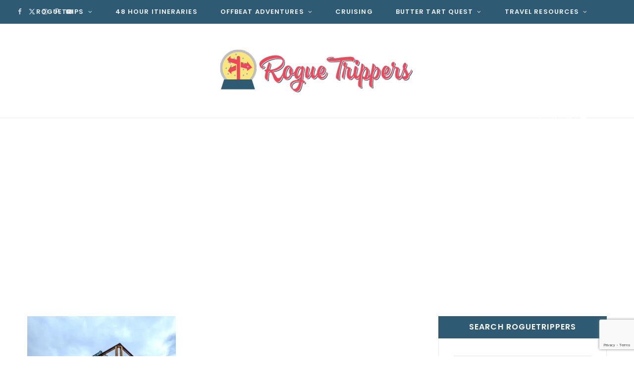

--- FILE ---
content_type: text/html; charset=UTF-8
request_url: https://roguetrippers.com/off-grid-luxury-vacation-in-cape-breton/sallys-brook-eagles-nest-cabin/
body_size: 14933
content:
<!DOCTYPE html>
<html lang="en-CA">

<head>

	<meta charset="UTF-8" />
	<meta http-equiv="x-ua-compatible" content="ie=edge" />
	<meta name="viewport" content="width=device-width, initial-scale=1" />
	<link rel="pingback" href="https://roguetrippers.com/xmlrpc.php" />
	<link rel="profile" href="http://gmpg.org/xfn/11" />
	
	<meta name='robots' content='index, follow, max-image-preview:large, max-snippet:-1, max-video-preview:-1' />

	<!-- This site is optimized with the Yoast SEO plugin v26.7 - https://yoast.com/wordpress/plugins/seo/ -->
	<title>Sallys-Brook-Eagles-Nest-Cabin - Roguetrippers</title><link rel="preload" as="font" href="https://roguetrippers.com/wp-content/themes/cheerup/css/icons/fonts/ts-icons.woff2?v1.1" type="font/woff2" crossorigin="anonymous" />
	<link rel="canonical" href="https://roguetrippers.com/off-grid-luxury-vacation-in-cape-breton/sallys-brook-eagles-nest-cabin/" />
	<meta property="og:locale" content="en_US" />
	<meta property="og:type" content="article" />
	<meta property="og:title" content="Sallys-Brook-Eagles-Nest-Cabin - Roguetrippers" />
	<meta property="og:description" content="shipping container Off Grid Luxury vacation destination" />
	<meta property="og:url" content="https://roguetrippers.com/off-grid-luxury-vacation-in-cape-breton/sallys-brook-eagles-nest-cabin/" />
	<meta property="og:site_name" content="Roguetrippers" />
	<meta property="article:modified_time" content="2023-07-29T02:40:44+00:00" />
	<meta property="og:image" content="https://roguetrippers.com/off-grid-luxury-vacation-in-cape-breton/sallys-brook-eagles-nest-cabin" />
	<meta property="og:image:width" content="1200" />
	<meta property="og:image:height" content="1200" />
	<meta property="og:image:type" content="image/webp" />
	<meta name="twitter:card" content="summary_large_image" />
	<script type="application/ld+json" class="yoast-schema-graph">{"@context":"https://schema.org","@graph":[{"@type":"WebPage","@id":"https://roguetrippers.com/off-grid-luxury-vacation-in-cape-breton/sallys-brook-eagles-nest-cabin/","url":"https://roguetrippers.com/off-grid-luxury-vacation-in-cape-breton/sallys-brook-eagles-nest-cabin/","name":"Sallys-Brook-Eagles-Nest-Cabin - Roguetrippers","isPartOf":{"@id":"https://roguetrippers.com/#website"},"primaryImageOfPage":{"@id":"https://roguetrippers.com/off-grid-luxury-vacation-in-cape-breton/sallys-brook-eagles-nest-cabin/#primaryimage"},"image":{"@id":"https://roguetrippers.com/off-grid-luxury-vacation-in-cape-breton/sallys-brook-eagles-nest-cabin/#primaryimage"},"thumbnailUrl":"https://roguetrippers.com/wp-content/uploads/2023/07/Sallys-Brook-Eagles-Nest-Cabin.webp","datePublished":"2023-07-28T13:29:28+00:00","dateModified":"2023-07-29T02:40:44+00:00","breadcrumb":{"@id":"https://roguetrippers.com/off-grid-luxury-vacation-in-cape-breton/sallys-brook-eagles-nest-cabin/#breadcrumb"},"inLanguage":"en-CA","potentialAction":[{"@type":"ReadAction","target":["https://roguetrippers.com/off-grid-luxury-vacation-in-cape-breton/sallys-brook-eagles-nest-cabin/"]}]},{"@type":"ImageObject","inLanguage":"en-CA","@id":"https://roguetrippers.com/off-grid-luxury-vacation-in-cape-breton/sallys-brook-eagles-nest-cabin/#primaryimage","url":"https://roguetrippers.com/wp-content/uploads/2023/07/Sallys-Brook-Eagles-Nest-Cabin.webp","contentUrl":"https://roguetrippers.com/wp-content/uploads/2023/07/Sallys-Brook-Eagles-Nest-Cabin.webp","width":1200,"height":1200,"caption":"the best places to stay in Cape Breton Island for off grid luxury"},{"@type":"BreadcrumbList","@id":"https://roguetrippers.com/off-grid-luxury-vacation-in-cape-breton/sallys-brook-eagles-nest-cabin/#breadcrumb","itemListElement":[{"@type":"ListItem","position":1,"name":"Home","item":"https://roguetrippers.com/"},{"@type":"ListItem","position":2,"name":"Off Grid Luxury Vacation in Cape Breton","item":"https://roguetrippers.com/off-grid-luxury-vacation-in-cape-breton/"},{"@type":"ListItem","position":3,"name":"Sallys-Brook-Eagles-Nest-Cabin"}]},{"@type":"WebSite","@id":"https://roguetrippers.com/#website","url":"https://roguetrippers.com/","name":"Roguetrippers","description":"Come share our Travel Adventures!","potentialAction":[{"@type":"SearchAction","target":{"@type":"EntryPoint","urlTemplate":"https://roguetrippers.com/?s={search_term_string}"},"query-input":{"@type":"PropertyValueSpecification","valueRequired":true,"valueName":"search_term_string"}}],"inLanguage":"en-CA"}]}</script>
	<!-- / Yoast SEO plugin. -->


<link rel='dns-prefetch' href='//fonts.googleapis.com' />
<link rel="alternate" type="application/rss+xml" title="Roguetrippers &raquo; Feed" href="https://roguetrippers.com/feed/" />
<link rel="alternate" type="application/rss+xml" title="Roguetrippers &raquo; Comments Feed" href="https://roguetrippers.com/comments/feed/" />
<link rel="alternate" type="application/rss+xml" title="Roguetrippers &raquo; Sallys-Brook-Eagles-Nest-Cabin Comments Feed" href="https://roguetrippers.com/off-grid-luxury-vacation-in-cape-breton/sallys-brook-eagles-nest-cabin/feed/" />
<link rel="alternate" title="oEmbed (JSON)" type="application/json+oembed" href="https://roguetrippers.com/wp-json/oembed/1.0/embed?url=https%3A%2F%2Froguetrippers.com%2Foff-grid-luxury-vacation-in-cape-breton%2Fsallys-brook-eagles-nest-cabin%2F" />
<link rel="alternate" title="oEmbed (XML)" type="text/xml+oembed" href="https://roguetrippers.com/wp-json/oembed/1.0/embed?url=https%3A%2F%2Froguetrippers.com%2Foff-grid-luxury-vacation-in-cape-breton%2Fsallys-brook-eagles-nest-cabin%2F&#038;format=xml" />
<style id='wp-img-auto-sizes-contain-inline-css' type='text/css'>
img:is([sizes=auto i],[sizes^="auto," i]){contain-intrinsic-size:3000px 1500px}
/*# sourceURL=wp-img-auto-sizes-contain-inline-css */
</style>

<link rel='stylesheet' id='cheerup-core-css' href='https://roguetrippers.com/wp-content/themes/cheerup/style.css?ver=8.1.0' type='text/css' media='all' />
<style id='wp-emoji-styles-inline-css' type='text/css'>

	img.wp-smiley, img.emoji {
		display: inline !important;
		border: none !important;
		box-shadow: none !important;
		height: 1em !important;
		width: 1em !important;
		margin: 0 0.07em !important;
		vertical-align: -0.1em !important;
		background: none !important;
		padding: 0 !important;
	}
/*# sourceURL=wp-emoji-styles-inline-css */
</style>
<link rel='stylesheet' id='wp-block-library-css' href='https://roguetrippers.com/wp-includes/css/dist/block-library/style.min.css?ver=6.9' type='text/css' media='all' />
<style id='global-styles-inline-css' type='text/css'>
:root{--wp--preset--aspect-ratio--square: 1;--wp--preset--aspect-ratio--4-3: 4/3;--wp--preset--aspect-ratio--3-4: 3/4;--wp--preset--aspect-ratio--3-2: 3/2;--wp--preset--aspect-ratio--2-3: 2/3;--wp--preset--aspect-ratio--16-9: 16/9;--wp--preset--aspect-ratio--9-16: 9/16;--wp--preset--color--black: #000000;--wp--preset--color--cyan-bluish-gray: #abb8c3;--wp--preset--color--white: #ffffff;--wp--preset--color--pale-pink: #f78da7;--wp--preset--color--vivid-red: #cf2e2e;--wp--preset--color--luminous-vivid-orange: #ff6900;--wp--preset--color--luminous-vivid-amber: #fcb900;--wp--preset--color--light-green-cyan: #7bdcb5;--wp--preset--color--vivid-green-cyan: #00d084;--wp--preset--color--pale-cyan-blue: #8ed1fc;--wp--preset--color--vivid-cyan-blue: #0693e3;--wp--preset--color--vivid-purple: #9b51e0;--wp--preset--gradient--vivid-cyan-blue-to-vivid-purple: linear-gradient(135deg,rgb(6,147,227) 0%,rgb(155,81,224) 100%);--wp--preset--gradient--light-green-cyan-to-vivid-green-cyan: linear-gradient(135deg,rgb(122,220,180) 0%,rgb(0,208,130) 100%);--wp--preset--gradient--luminous-vivid-amber-to-luminous-vivid-orange: linear-gradient(135deg,rgb(252,185,0) 0%,rgb(255,105,0) 100%);--wp--preset--gradient--luminous-vivid-orange-to-vivid-red: linear-gradient(135deg,rgb(255,105,0) 0%,rgb(207,46,46) 100%);--wp--preset--gradient--very-light-gray-to-cyan-bluish-gray: linear-gradient(135deg,rgb(238,238,238) 0%,rgb(169,184,195) 100%);--wp--preset--gradient--cool-to-warm-spectrum: linear-gradient(135deg,rgb(74,234,220) 0%,rgb(151,120,209) 20%,rgb(207,42,186) 40%,rgb(238,44,130) 60%,rgb(251,105,98) 80%,rgb(254,248,76) 100%);--wp--preset--gradient--blush-light-purple: linear-gradient(135deg,rgb(255,206,236) 0%,rgb(152,150,240) 100%);--wp--preset--gradient--blush-bordeaux: linear-gradient(135deg,rgb(254,205,165) 0%,rgb(254,45,45) 50%,rgb(107,0,62) 100%);--wp--preset--gradient--luminous-dusk: linear-gradient(135deg,rgb(255,203,112) 0%,rgb(199,81,192) 50%,rgb(65,88,208) 100%);--wp--preset--gradient--pale-ocean: linear-gradient(135deg,rgb(255,245,203) 0%,rgb(182,227,212) 50%,rgb(51,167,181) 100%);--wp--preset--gradient--electric-grass: linear-gradient(135deg,rgb(202,248,128) 0%,rgb(113,206,126) 100%);--wp--preset--gradient--midnight: linear-gradient(135deg,rgb(2,3,129) 0%,rgb(40,116,252) 100%);--wp--preset--font-size--small: 13px;--wp--preset--font-size--medium: 20px;--wp--preset--font-size--large: 36px;--wp--preset--font-size--x-large: 42px;--wp--preset--spacing--20: 0.44rem;--wp--preset--spacing--30: 0.67rem;--wp--preset--spacing--40: 1rem;--wp--preset--spacing--50: 1.5rem;--wp--preset--spacing--60: 2.25rem;--wp--preset--spacing--70: 3.38rem;--wp--preset--spacing--80: 5.06rem;--wp--preset--shadow--natural: 6px 6px 9px rgba(0, 0, 0, 0.2);--wp--preset--shadow--deep: 12px 12px 50px rgba(0, 0, 0, 0.4);--wp--preset--shadow--sharp: 6px 6px 0px rgba(0, 0, 0, 0.2);--wp--preset--shadow--outlined: 6px 6px 0px -3px rgb(255, 255, 255), 6px 6px rgb(0, 0, 0);--wp--preset--shadow--crisp: 6px 6px 0px rgb(0, 0, 0);}:where(.is-layout-flex){gap: 0.5em;}:where(.is-layout-grid){gap: 0.5em;}body .is-layout-flex{display: flex;}.is-layout-flex{flex-wrap: wrap;align-items: center;}.is-layout-flex > :is(*, div){margin: 0;}body .is-layout-grid{display: grid;}.is-layout-grid > :is(*, div){margin: 0;}:where(.wp-block-columns.is-layout-flex){gap: 2em;}:where(.wp-block-columns.is-layout-grid){gap: 2em;}:where(.wp-block-post-template.is-layout-flex){gap: 1.25em;}:where(.wp-block-post-template.is-layout-grid){gap: 1.25em;}.has-black-color{color: var(--wp--preset--color--black) !important;}.has-cyan-bluish-gray-color{color: var(--wp--preset--color--cyan-bluish-gray) !important;}.has-white-color{color: var(--wp--preset--color--white) !important;}.has-pale-pink-color{color: var(--wp--preset--color--pale-pink) !important;}.has-vivid-red-color{color: var(--wp--preset--color--vivid-red) !important;}.has-luminous-vivid-orange-color{color: var(--wp--preset--color--luminous-vivid-orange) !important;}.has-luminous-vivid-amber-color{color: var(--wp--preset--color--luminous-vivid-amber) !important;}.has-light-green-cyan-color{color: var(--wp--preset--color--light-green-cyan) !important;}.has-vivid-green-cyan-color{color: var(--wp--preset--color--vivid-green-cyan) !important;}.has-pale-cyan-blue-color{color: var(--wp--preset--color--pale-cyan-blue) !important;}.has-vivid-cyan-blue-color{color: var(--wp--preset--color--vivid-cyan-blue) !important;}.has-vivid-purple-color{color: var(--wp--preset--color--vivid-purple) !important;}.has-black-background-color{background-color: var(--wp--preset--color--black) !important;}.has-cyan-bluish-gray-background-color{background-color: var(--wp--preset--color--cyan-bluish-gray) !important;}.has-white-background-color{background-color: var(--wp--preset--color--white) !important;}.has-pale-pink-background-color{background-color: var(--wp--preset--color--pale-pink) !important;}.has-vivid-red-background-color{background-color: var(--wp--preset--color--vivid-red) !important;}.has-luminous-vivid-orange-background-color{background-color: var(--wp--preset--color--luminous-vivid-orange) !important;}.has-luminous-vivid-amber-background-color{background-color: var(--wp--preset--color--luminous-vivid-amber) !important;}.has-light-green-cyan-background-color{background-color: var(--wp--preset--color--light-green-cyan) !important;}.has-vivid-green-cyan-background-color{background-color: var(--wp--preset--color--vivid-green-cyan) !important;}.has-pale-cyan-blue-background-color{background-color: var(--wp--preset--color--pale-cyan-blue) !important;}.has-vivid-cyan-blue-background-color{background-color: var(--wp--preset--color--vivid-cyan-blue) !important;}.has-vivid-purple-background-color{background-color: var(--wp--preset--color--vivid-purple) !important;}.has-black-border-color{border-color: var(--wp--preset--color--black) !important;}.has-cyan-bluish-gray-border-color{border-color: var(--wp--preset--color--cyan-bluish-gray) !important;}.has-white-border-color{border-color: var(--wp--preset--color--white) !important;}.has-pale-pink-border-color{border-color: var(--wp--preset--color--pale-pink) !important;}.has-vivid-red-border-color{border-color: var(--wp--preset--color--vivid-red) !important;}.has-luminous-vivid-orange-border-color{border-color: var(--wp--preset--color--luminous-vivid-orange) !important;}.has-luminous-vivid-amber-border-color{border-color: var(--wp--preset--color--luminous-vivid-amber) !important;}.has-light-green-cyan-border-color{border-color: var(--wp--preset--color--light-green-cyan) !important;}.has-vivid-green-cyan-border-color{border-color: var(--wp--preset--color--vivid-green-cyan) !important;}.has-pale-cyan-blue-border-color{border-color: var(--wp--preset--color--pale-cyan-blue) !important;}.has-vivid-cyan-blue-border-color{border-color: var(--wp--preset--color--vivid-cyan-blue) !important;}.has-vivid-purple-border-color{border-color: var(--wp--preset--color--vivid-purple) !important;}.has-vivid-cyan-blue-to-vivid-purple-gradient-background{background: var(--wp--preset--gradient--vivid-cyan-blue-to-vivid-purple) !important;}.has-light-green-cyan-to-vivid-green-cyan-gradient-background{background: var(--wp--preset--gradient--light-green-cyan-to-vivid-green-cyan) !important;}.has-luminous-vivid-amber-to-luminous-vivid-orange-gradient-background{background: var(--wp--preset--gradient--luminous-vivid-amber-to-luminous-vivid-orange) !important;}.has-luminous-vivid-orange-to-vivid-red-gradient-background{background: var(--wp--preset--gradient--luminous-vivid-orange-to-vivid-red) !important;}.has-very-light-gray-to-cyan-bluish-gray-gradient-background{background: var(--wp--preset--gradient--very-light-gray-to-cyan-bluish-gray) !important;}.has-cool-to-warm-spectrum-gradient-background{background: var(--wp--preset--gradient--cool-to-warm-spectrum) !important;}.has-blush-light-purple-gradient-background{background: var(--wp--preset--gradient--blush-light-purple) !important;}.has-blush-bordeaux-gradient-background{background: var(--wp--preset--gradient--blush-bordeaux) !important;}.has-luminous-dusk-gradient-background{background: var(--wp--preset--gradient--luminous-dusk) !important;}.has-pale-ocean-gradient-background{background: var(--wp--preset--gradient--pale-ocean) !important;}.has-electric-grass-gradient-background{background: var(--wp--preset--gradient--electric-grass) !important;}.has-midnight-gradient-background{background: var(--wp--preset--gradient--midnight) !important;}.has-small-font-size{font-size: var(--wp--preset--font-size--small) !important;}.has-medium-font-size{font-size: var(--wp--preset--font-size--medium) !important;}.has-large-font-size{font-size: var(--wp--preset--font-size--large) !important;}.has-x-large-font-size{font-size: var(--wp--preset--font-size--x-large) !important;}
/*# sourceURL=global-styles-inline-css */
</style>

<style id='classic-theme-styles-inline-css' type='text/css'>
/*! This file is auto-generated */
.wp-block-button__link{color:#fff;background-color:#32373c;border-radius:9999px;box-shadow:none;text-decoration:none;padding:calc(.667em + 2px) calc(1.333em + 2px);font-size:1.125em}.wp-block-file__button{background:#32373c;color:#fff;text-decoration:none}
/*# sourceURL=/wp-includes/css/classic-themes.min.css */
</style>
<link rel='stylesheet' id='dashicons-css' href='https://roguetrippers.com/wp-includes/css/dashicons.min.css?ver=6.9' type='text/css' media='all' />
<link rel='stylesheet' id='contact-form-7-css' href='https://roguetrippers.com/wp-content/plugins/contact-form-7/includes/css/styles.css?ver=6.1.4' type='text/css' media='all' />
<link rel='stylesheet' id='cheerup-fonts-css' href='https://fonts.googleapis.com/css?family=Lato%3A400%2C500%2C700%2C900%7CLora%3A400%2C400italic%2C700%2C700italic' type='text/css' media='all' />
<link rel='stylesheet' id='cheerup-icons-css' href='https://roguetrippers.com/wp-content/themes/cheerup/css/icons/icons.css?ver=8.1.0' type='text/css' media='all' />
<link rel='stylesheet' id='cheerup-lightbox-css' href='https://roguetrippers.com/wp-content/themes/cheerup/css/lightbox.css?ver=8.1.0' type='text/css' media='all' />
<link rel='stylesheet' id='cheerup-skin-css' href='https://roguetrippers.com/wp-content/themes/cheerup/css/skin-trendy.css?ver=8.1.0' type='text/css' media='all' />
<link rel='stylesheet' id='cheerup-font-tex-gyre-css' href='https://roguetrippers.com/wp-content/themes/cheerup/css/fonts/tex-gyre.css?ver=8.1.0' type='text/css' media='all' />
<link rel='stylesheet' id='cheerup-child-css' href='https://roguetrippers.com/wp-content/themes/cheerup-child/style.css?ver=6.9' type='text/css' media='all' />
<style id='cheerup-child-inline-css' type='text/css'>
:root { --text-font: "Montserrat", system-ui, -apple-system, "Segoe UI", Arial, sans-serif;
--body-font: "Montserrat", system-ui, -apple-system, "Segoe UI", Arial, sans-serif;
--ui-font: "Poppins", system-ui, -apple-system, "Segoe UI", Arial, sans-serif;
--title-font: "Poppins", system-ui, -apple-system, "Segoe UI", Arial, sans-serif;
--h-font: "Poppins", system-ui, -apple-system, "Segoe UI", Arial, sans-serif;
--alt-font: "Poppins", system-ui, -apple-system, "Segoe UI", Arial, sans-serif;
--alt-font2: "Poppins", system-ui, -apple-system, "Segoe UI", Arial, sans-serif;
--large-post-title: 28px;
--grid-post-title: 23px; }
.sidebar .widget-title { background-color: #2e5b73; }
.sidebar .widget-title .title { font-family: "Poppins", system-ui, -apple-system, "Segoe UI", Arial, sans-serif; font-size: 16px; font-weight: 600; }
.sidebar .widget { margin-bottom: 25px; }
.top-bar.dark { --topbar-dark-bg: #2e5b73; --topbar-bc: #2e5b73; }
.navigation { font-family: "Montserrat", system-ui, -apple-system, "Segoe UI", Arial, sans-serif; }
.navigation:not(.inline) .menu > li > a { font-family: "Poppins", system-ui, -apple-system, "Segoe UI", Arial, sans-serif; font-size: 13px; font-weight: 600; }
.navigation:not(.inline) .menu > li li a { font-family: "Poppins", system-ui, -apple-system, "Segoe UI", Arial, sans-serif; font-size: 13px; font-weight: 600; }
.navigation.dark { --nav-drop-bg: #2e5b73; }
.main-head:not(.simple):not(.compact):not(.logo-left) .title { padding-top: 45px !important; padding-bottom: 45px !important; }
.entry-content { font-family: "Merriweather", system-ui, -apple-system, "Segoe UI", Arial, sans-serif; font-size: 16px; font-weight: 400; }
.post-excerpt { font-family: "Merriweather", system-ui, -apple-system, "Segoe UI", Arial, sans-serif; font-size: 16px; font-weight: 400; }
.large-post-c { --large-post-title: 28px; }
.large-post .post-title-alt { font-weight: 600; }
@media (min-width: 940px) and (max-width: 1200px) { .navigation:not(.inline) .menu > li > a { font-size: calc(10px + (13px - 10px) * .7); } }


/*# sourceURL=cheerup-child-inline-css */
</style>
<link rel='stylesheet' id='cheerup-gfonts-custom-css' href='https://fonts.googleapis.com/css?family=Montserrat%3A400%2C500%2C600%2C700%7CPoppins%3A400%2C500%2C600%2C700%7CMerriweather%3A400' type='text/css' media='all' />
<script type="text/javascript" id="cheerup-lazy-inline-js-after">
/* <![CDATA[ */
/**
 * @copyright ThemeSphere
 * @preserve
 */
var BunyadLazy={};BunyadLazy.load=function(){function a(e,n){var t={};e.dataset.bgset&&e.dataset.sizes?(t.sizes=e.dataset.sizes,t.srcset=e.dataset.bgset):t.src=e.dataset.bgsrc,function(t){var a=t.dataset.ratio;if(0<a){const e=t.parentElement;if(e.classList.contains("media-ratio")){const n=e.style;n.getPropertyValue("--a-ratio")||(n.paddingBottom=100/a+"%")}}}(e);var a,o=document.createElement("img");for(a in o.onload=function(){var t="url('"+(o.currentSrc||o.src)+"')",a=e.style;a.backgroundImage!==t&&requestAnimationFrame(()=>{a.backgroundImage=t,n&&n()}),o.onload=null,o.onerror=null,o=null},o.onerror=o.onload,t)o.setAttribute(a,t[a]);o&&o.complete&&0<o.naturalWidth&&o.onload&&o.onload()}function e(t){t.dataset.loaded||a(t,()=>{document.dispatchEvent(new Event("lazyloaded")),t.dataset.loaded=1})}function n(t){"complete"===document.readyState?t():window.addEventListener("load",t)}return{initEarly:function(){var t,a=()=>{document.querySelectorAll(".img.bg-cover:not(.lazyload)").forEach(e)};"complete"!==document.readyState?(t=setInterval(a,150),n(()=>{a(),clearInterval(t)})):a()},callOnLoad:n,initBgImages:function(t){t&&n(()=>{document.querySelectorAll(".img.bg-cover").forEach(e)})},bgLoad:a}}(),BunyadLazy.load.initEarly();
//# sourceURL=cheerup-lazy-inline-js-after
/* ]]> */
</script>
<script type="text/javascript" src="https://roguetrippers.com/wp-includes/js/jquery/jquery.min.js?ver=3.7.1" id="jquery-core-js"></script>
<script type="text/javascript" src="https://roguetrippers.com/wp-includes/js/jquery/jquery-migrate.min.js?ver=3.4.1" id="jquery-migrate-js"></script>
<link rel="https://api.w.org/" href="https://roguetrippers.com/wp-json/" /><link rel="alternate" title="JSON" type="application/json" href="https://roguetrippers.com/wp-json/wp/v2/media/8748" /><link rel="EditURI" type="application/rsd+xml" title="RSD" href="https://roguetrippers.com/xmlrpc.php?rsd" />
<meta name="generator" content="WordPress 6.9" />
<link rel='shortlink' href='https://roguetrippers.com/?p=8748' />
<!-- Head & Footer Code: Site-wide HEAD section start (attachment) -->
<!-- Global site tag (gtag.js) - Google Analytics -->
<script async src="https://www.googletagmanager.com/gtag/js?id=UA-120792762-1"></script>
<script>
  window.dataLayer = window.dataLayer || [];
  function gtag(){dataLayer.push(arguments);}
  gtag('js', new Date());
  gtag('config', 'UA-120792762-1');
</script>
<script async src="//pagead2.googlesyndication.com/pagead/js/adsbygoogle.js"></script>
<script>
  (adsbygoogle = window.adsbygoogle || []).push({
    google_ad_client: "ca-pub-2632805892316386",
    enable_page_level_ads: true
  });
</script>
<!-- Head & Footer Code: Site-wide HEAD section end (attachment) -->
<script>var Sphere_Plugin = {"ajaxurl":"https:\/\/roguetrippers.com\/wp-admin\/admin-ajax.php"};</script><link rel="icon" href="https://roguetrippers.com/wp-content/uploads/2024/04/Roguetrippers-site-icon-512x512-1-150x150.png" sizes="32x32" />
<link rel="icon" href="https://roguetrippers.com/wp-content/uploads/2024/04/Roguetrippers-site-icon-512x512-1-300x300.png" sizes="192x192" />
<link rel="apple-touch-icon" href="https://roguetrippers.com/wp-content/uploads/2024/04/Roguetrippers-site-icon-512x512-1-300x300.png" />
<meta name="msapplication-TileImage" content="https://roguetrippers.com/wp-content/uploads/2024/04/Roguetrippers-site-icon-512x512-1-300x300.png" />
		<style type="text/css" id="wp-custom-css">
			.small {
        font-size: 11px;
      }		</style>
		<style>
</style>

</head>

<body class="attachment wp-singular attachment-template-default single single-attachment postid-8748 attachmentid-8748 attachment-webp wp-theme-cheerup wp-child-theme-cheerup-child right-sidebar layout-cover skin-trendy has-lb has-lb-s">


<div class="main-wrap">

	
	
	<header id="main-head" class="main-head full-top">
	
		
	<div class="top-bar dark cf">
	
		<div class="top-bar-content ts-contain" data-sticky-bar="1">
			<div class="wrap cf">
			
			<span class="mobile-nav"><i class="tsi tsi-bars"></i></span>
			
			
	
		<ul class="social-icons cf">
		
					
			<li><a href="https://www.facebook.com/RogueTrippers" class="tsi tsi-facebook" target="_blank"><span class="visuallyhidden">Facebook</span></a></li>
									
					
			<li><a href="https://twitter.com/rogue_trippers" class="tsi tsi-twitter" target="_blank"><span class="visuallyhidden">X (Twitter)</span></a></li>
									
					
			<li><a href="https://www.instagram.com/rogue_trippers" class="tsi tsi-instagram" target="_blank"><span class="visuallyhidden">Instagram</span></a></li>
									
					
			<li><a href="https://www.pinterest.ca/rogue_trippers/" class="tsi tsi-pinterest-p" target="_blank"><span class="visuallyhidden">Pinterest</span></a></li>
									
					
			<li><a href="https://www.youtube.com/channel/UCa0o8pRvlJM0gwmRwvcfINQ" class="tsi tsi-youtube-play" target="_blank"><span class="visuallyhidden">YouTube</span></a></li>
									
					
		</ul>
	
				
							
										
				<nav class="navigation navigation-main nav-relative dark">					
					<div class="menu-top-menu-container"><ul id="menu-top-menu" class="menu"><li id="menu-item-922" class="menu-item menu-item-type-taxonomy menu-item-object-category menu-item-has-children menu-cat-63 menu-item-922"><a href="https://roguetrippers.com/category/roguetrips/">Roguetrips</a>
<ul class="sub-menu">
	<li id="menu-item-8176" class="menu-item menu-item-type-taxonomy menu-item-object-category menu-cat-334 menu-item-8176"><a href="https://roguetrippers.com/category/roguetrips/nova-scotia-traveller/">Nova Scotia Traveller</a></li>
	<li id="menu-item-2022" class="menu-item menu-item-type-taxonomy menu-item-object-category menu-cat-136 menu-item-2022"><a href="https://roguetrippers.com/category/roguetrips/festivals-and-events/">Festivals and Events</a></li>
</ul>
</li>
<li id="menu-item-918" class="menu-item menu-item-type-taxonomy menu-item-object-category menu-cat-65 menu-item-918"><a href="https://roguetrippers.com/category/48-hour-itineraries/">48 Hour Itineraries</a></li>
<li id="menu-item-920" class="menu-item menu-item-type-taxonomy menu-item-object-category menu-item-has-children menu-cat-24 menu-item-920"><a href="https://roguetrippers.com/category/offbeat-adventures/">Offbeat Adventures</a>
<ul class="sub-menu">
	<li id="menu-item-8177" class="menu-item menu-item-type-taxonomy menu-item-object-category menu-cat-67 menu-item-8177"><a href="https://roguetrippers.com/category/urban-exploration/">Urban Exploration</a></li>
</ul>
</li>
<li id="menu-item-919" class="menu-item menu-item-type-taxonomy menu-item-object-category menu-cat-64 menu-item-919"><a href="https://roguetrippers.com/category/cruising/">Cruising</a></li>
<li id="menu-item-923" class="menu-item menu-item-type-taxonomy menu-item-object-category menu-item-has-children menu-cat-66 menu-item-923"><a href="https://roguetrippers.com/category/butter-tart-quest/">Butter Tart Quest</a>
<ul class="sub-menu">
	<li id="menu-item-6003" class="menu-item menu-item-type-taxonomy menu-item-object-category menu-cat-259 menu-item-6003"><a href="https://roguetrippers.com/category/sweet-rogue-trips/">Sweet Rogue Trips</a></li>
</ul>
</li>
<li id="menu-item-1835" class="menu-item menu-item-type-taxonomy menu-item-object-category menu-item-has-children menu-cat-128 menu-item-1835"><a href="https://roguetrippers.com/category/travel-resources/">Travel Resources</a>
<ul class="sub-menu">
	<li id="menu-item-921" class="menu-item menu-item-type-taxonomy menu-item-object-category menu-cat-56 menu-item-921"><a href="https://roguetrippers.com/category/pet-friendly-travel/">Pet Friendly Travel</a></li>
</ul>
</li>
</ul></div>				</nav>
				
								
							
			
				<div class="actions">
					
										
										
					
									
				</div>
				
			</div>			
		</div>
		
	</div>
	
		<div class="inner ts-contain">	
			<div class="wrap logo-wrap cf">
			
						<div class="title">
			
			<a href="https://roguetrippers.com/" title="Roguetrippers" rel="home">
			
							
								
				<img src="https://roguetrippers.com/wp-content/uploads/2017/05/Rogue-Trippers-logo-I-400x100.png" class="logo-image" alt="Roguetrippers" srcset="https://roguetrippers.com/wp-content/uploads/2017/05/Rogue-Trippers-logo-I-400x100.png ,https://roguetrippers.com/wp-content/uploads/2017/05/Rogue-Trippers-logo-I-800x200.png 2x" width="400" height="100" />

						
			</a>
		
		</div>				
							
			</div>
		</div>
		
	</header> <!-- .main-head -->
	
	
		
	

<div class="main wrap">

	<div id="post-8748" class="single-cover post-8748 attachment type-attachment status-inherit">

		<header class="cf">
			
			
	
	<div class="featured" data-parallax="1">
	
				
		<div class="overlay">
					
			<div class="post-meta post-meta-a the-post-meta has-below"><div class="meta-above"><span class="cat-labels">
						<span class="text-in">In</span>
						
					</span>
					</div><h1 class="is-title post-title">Sallys-Brook-Eagles-Nest-Cabin</h1><div class="below meta-below"><span class="meta-item post-author"><span class="by">By</span> <a href="https://roguetrippers.com/author/gr3g-r0guetrlpp3r5/" title="Posts by Greg Bellefontaine" rel="author">Greg Bellefontaine</a></span> <span class="meta-sep"></span> <a href="https://roguetrippers.com/off-grid-luxury-vacation-in-cape-breton/sallys-brook-eagles-nest-cabin/" class="meta-item date-link">
						<time class="post-date" datetime="2023-07-28T09:29:28-04:00">July 28, 2023</time>
					</a></div></div>							
														<div class="post-share">
					
						
			<div class="post-share-icons cf">
			
				<span class="counters">

													
		<a href="#" class="likes-count tsi tsi-heart-o voted" data-id="8748" title="You already liked this post. Thank You!"><span class="number">0</span></a>
		
												
				</span>

								
					<a href="https://www.facebook.com/sharer.php?u=https%3A%2F%2Froguetrippers.com%2Foff-grid-luxury-vacation-in-cape-breton%2Fsallys-brook-eagles-nest-cabin%2F" class="link facebook" target="_blank" title="Facebook"><i class="tsi tsi-facebook"></i></a>
						
								
					<a href="https://twitter.com/intent/tweet?url=https%3A%2F%2Froguetrippers.com%2Foff-grid-luxury-vacation-in-cape-breton%2Fsallys-brook-eagles-nest-cabin%2F&#038;text=Sallys-Brook-Eagles-Nest-Cabin" class="link twitter" target="_blank" title="Twitter"><i class="tsi tsi-twitter"></i></a>
						
								
					<a href="https://pinterest.com/pin/create/button/?url=https%3A%2F%2Froguetrippers.com%2Foff-grid-luxury-vacation-in-cape-breton%2Fsallys-brook-eagles-nest-cabin%2F&#038;media=https%3A%2F%2Froguetrippers.com%2Fwp-content%2Fuploads%2F2023%2F07%2FSallys-Brook-Eagles-Nest-Cabin.webp&#038;description=Sallys-Brook-Eagles-Nest-Cabin" class="link pinterest" target="_blank" title="Pinterest"><i class="tsi tsi-pinterest-p"></i></a>
						
								
					<a href="mailto:?subject=Sallys-Brook-Eagles-Nest-Cabin&#038;body=https%3A%2F%2Froguetrippers.com%2Foff-grid-luxury-vacation-in-cape-breton%2Fsallys-brook-eagles-nest-cabin%2F" class="link email" target="_blank" title="Email"><i class="tsi tsi-envelope-o"></i></a>
						
									
								
			</div>
			
						
		</div>										
		</div>
		
	</div>

				
		</header><!-- .post-header -->


		<div class="ts-row cf">
			<div class="col-8 main-content cf">

				<article class="the-post">
				
								
		
		<div class="post-content description cf entry-content content-normal">


			<p class="attachment"><a href='https://roguetrippers.com/wp-content/uploads/2023/07/Sallys-Brook-Eagles-Nest-Cabin.webp'><img fetchpriority="high" decoding="async" width="300" height="300" src="[data-uri]" class="attachment-medium size-medium lazyload" alt="the best places to stay in Cape Breton Island for off grid luxury" sizes="(max-width: 300px) 100vw, 300px" data-srcset="https://roguetrippers.com/wp-content/uploads/2023/07/Sallys-Brook-Eagles-Nest-Cabin-300x300.webp 300w, https://roguetrippers.com/wp-content/uploads/2023/07/Sallys-Brook-Eagles-Nest-Cabin-1024x1024.webp 1024w, https://roguetrippers.com/wp-content/uploads/2023/07/Sallys-Brook-Eagles-Nest-Cabin-150x150.webp 150w, https://roguetrippers.com/wp-content/uploads/2023/07/Sallys-Brook-Eagles-Nest-Cabin-768x768.webp 768w, https://roguetrippers.com/wp-content/uploads/2023/07/Sallys-Brook-Eagles-Nest-Cabin-175x175.webp 175w, https://roguetrippers.com/wp-content/uploads/2023/07/Sallys-Brook-Eagles-Nest-Cabin-450x450.webp 450w, https://roguetrippers.com/wp-content/uploads/2023/07/Sallys-Brook-Eagles-Nest-Cabin-1170x1170.webp 1170w, https://roguetrippers.com/wp-content/uploads/2023/07/Sallys-Brook-Eagles-Nest-Cabin.webp 1200w" data-src="https://roguetrippers.com/wp-content/uploads/2023/07/Sallys-Brook-Eagles-Nest-Cabin-300x300.webp" /></a></p>
<p>shipping container Off Grid Luxury vacation destination</p>
				
		</div><!-- .post-content -->
		
		<div class="the-post-foot cf">
		
						
	
			<div class="tag-share cf">

								
											<div class="post-share">
					
						
			<div class="post-share-icons cf">
			
				<span class="counters">

													
		<a href="#" class="likes-count tsi tsi-heart-o voted" data-id="8748" title="You already liked this post. Thank You!"><span class="number">0</span></a>
		
												
				</span>

								
					<a href="https://www.facebook.com/sharer.php?u=https%3A%2F%2Froguetrippers.com%2Foff-grid-luxury-vacation-in-cape-breton%2Fsallys-brook-eagles-nest-cabin%2F" class="link facebook" target="_blank" title="Facebook"><i class="tsi tsi-facebook"></i></a>
						
								
					<a href="https://twitter.com/intent/tweet?url=https%3A%2F%2Froguetrippers.com%2Foff-grid-luxury-vacation-in-cape-breton%2Fsallys-brook-eagles-nest-cabin%2F&#038;text=Sallys-Brook-Eagles-Nest-Cabin" class="link twitter" target="_blank" title="Twitter"><i class="tsi tsi-twitter"></i></a>
						
								
					<a href="https://pinterest.com/pin/create/button/?url=https%3A%2F%2Froguetrippers.com%2Foff-grid-luxury-vacation-in-cape-breton%2Fsallys-brook-eagles-nest-cabin%2F&#038;media=https%3A%2F%2Froguetrippers.com%2Fwp-content%2Fuploads%2F2023%2F07%2FSallys-Brook-Eagles-Nest-Cabin.webp&#038;description=Sallys-Brook-Eagles-Nest-Cabin" class="link pinterest" target="_blank" title="Pinterest"><i class="tsi tsi-pinterest-p"></i></a>
						
								
					<a href="mailto:?subject=Sallys-Brook-Eagles-Nest-Cabin&#038;body=https%3A%2F%2Froguetrippers.com%2Foff-grid-luxury-vacation-in-cape-breton%2Fsallys-brook-eagles-nest-cabin%2F" class="link email" target="_blank" title="Email"><i class="tsi tsi-envelope-o"></i></a>
						
									
								
			</div>
			
						
		</div>									
			</div>
			
		</div>
		
				
				<div class="author-box">
	
		<div class="image"><img alt='' src='https://secure.gravatar.com/avatar/35bfa5db781ed20c35a3bbebf0b606c0399d77b3da5aec2d7c67debc947431f1?s=82&#038;d=mm&#038;r=g' srcset='https://secure.gravatar.com/avatar/35bfa5db781ed20c35a3bbebf0b606c0399d77b3da5aec2d7c67debc947431f1?s=164&#038;d=mm&#038;r=g 2x' class='avatar avatar-82 photo' height='82' width='82' decoding='async'/></div>
		
		<div class="content">
		
			<span class="author">
				<span>Author</span>
				<a href="https://roguetrippers.com/author/gr3g-r0guetrlpp3r5/" title="Posts by Greg Bellefontaine" rel="author">Greg Bellefontaine</a>			</span>
			
			<p class="text author-bio">Adventurer, gastro-tourist, avid road tripper, and butter tart aficionado. Exploring the road less travelled and the adventures that exist for all to see if you open yourself up to new possibilities.

Greg and his husband Nick are residents of Guelph, and their greatest joys in life are exploring the world around them. Road trips with no real destination are a favourite past time. Get off the beaten path and discover somewhere they have never been before. Sometimes the best vacations are the ones you don't really plan. 
Life is about the journey together and not the destination.</p>
			
			<ul class="social-icons">
							
				<li>
					<a href="https://roguetrippers.com" class="tsi tsi-home" title="Website"> 
						<span class="visuallyhidden">Website</span></a>				
				</li>
				
				
							
				<li>
					<a href="https://www.facebook.com/roguetrippers" class="tsi tsi-facebook" title="Facebook"> 
						<span class="visuallyhidden">Facebook</span></a>				
				</li>
				
				
							
				<li>
					<a href="http://www.twitter.com/rogue_trippers" class="tsi tsi-twitter" title="Twitter"> 
						<span class="visuallyhidden">Twitter</span></a>				
				</li>
				
				
							
				<li>
					<a href="https://www.pinterest.ca/rogue_trippers/" class="tsi tsi-pinterest-p" title="Pinterest"> 
						<span class="visuallyhidden">Pinterest</span></a>				
				</li>
				
				
							
				<li>
					<a href="http://instagram.com/rogue_trippers/" class="tsi tsi-instagram" title="Instagram"> 
						<span class="visuallyhidden">Instagram</span></a>				
				</li>
				
				
							
				<li>
					<a href="https://www.tumblr.com/blog/roguetrippers-blog" class="tsi tsi-tumblr" title="Tumblr"> 
						<span class="visuallyhidden">Tumblr</span></a>				
				</li>
				
				
							
				<li>
					<a href="https://www.linkedin.com/in/gregbellefontaine/" class="tsi tsi-linkedin" title="LinkedIn"> 
						<span class="visuallyhidden">LinkedIn</span></a>				
				</li>
				
				
						</ul>
			
		</div>
		
	</div>			
				
		
				
		
		
		<div class="comments">
				<div id="comments" class="comments-area">

		
	
		<div id="respond" class="comment-respond">
		<h3 id="reply-title" class="comment-reply-title"><span class="section-head"><span class="title">Write A Comment</span></span> <small><a rel="nofollow" id="cancel-comment-reply-link" href="/off-grid-luxury-vacation-in-cape-breton/sallys-brook-eagles-nest-cabin/#respond" style="display:none;">Cancel Reply</a></small></h3><form action="https://roguetrippers.com/wp-comments-post.php" method="post" id="commentform" class="comment-form">
			<div class="inline-field"> 
				<input name="author" id="author" type="text" value="" aria-required="true" placeholder="Name" required />
			</div>

			<div class="inline-field"> 
				<input name="email" id="email" type="text" value="" aria-required="true" placeholder="Email" required />
			</div>
		

			<div class="inline-field"> 
				<input name="url" id="url" type="text" value="" placeholder="Website" />
			</div>
		

			<div class="reply-field cf">
				<textarea name="comment" id="comment" cols="45" rows="7" placeholder="Enter your comment here.." aria-required="true" required></textarea>
			</div>
	
			<p class="comment-form-cookies-consent">
				<input id="wp-comment-cookies-consent" name="wp-comment-cookies-consent" type="checkbox" value="yes" />
				<label for="wp-comment-cookies-consent">Save my name, email, and website in this browser for the next time I comment.
				</label>
			</p>
<p class="form-submit"><input name="submit" type="submit" id="comment-submit" class="submit" value="Post Comment" /> <input type='hidden' name='comment_post_ID' value='8748' id='comment_post_ID' />
<input type='hidden' name='comment_parent' id='comment_parent' value='0' />
</p><p style="display: none;"><input type="hidden" id="akismet_comment_nonce" name="akismet_comment_nonce" value="8c0d07ab25" /></p><p style="display: none !important;" class="akismet-fields-container" data-prefix="ak_"><label>&#916;<textarea name="ak_hp_textarea" cols="45" rows="8" maxlength="100"></textarea></label><input type="hidden" id="ak_js_1" name="ak_js" value="91"/><script>document.getElementById( "ak_js_1" ).setAttribute( "value", ( new Date() ).getTime() );</script></p></form>	</div><!-- #respond -->
	
	</div><!-- #comments -->
		</div>						
				</article> <!-- .the-post -->

			</div>
			
				<aside class="col-4 sidebar">
		
		<div class="inner">
		
					<ul>
				<li id="search-2" class="widget widget-boxed widget_search"><h5 class="widget-title block-head-widget has-style"><span class="title">SEARCH ROGUETRIPPERS</span></h5>
	
	<form method="get" class="search-form" action="https://roguetrippers.com/">
		<label>
			<span class="screen-reader-text">Search for:</span>
			<input type="search" class="search-field" placeholder="Type and hit enter..." value="" name="s" title="Search for:" />
		</label>
		<button type="submit" class="search-submit"><i class="tsi tsi-search"></i></button>
	</form>

</li>

		<li id="bunyad-widget-about-2" class="widget widget-boxed widget-about">		
							
				<h5 class="widget-title block-head-widget has-style"><span class="title">About</span></h5>				
					
							
				<div class="author-image">
					<img src="http://roguetrippers.com/wp-content/uploads/2018/11/Greg-and-Nick-from-Roguetrippers.jpg" alt="About Me" />
				</div>
				
						
			<div class="text about-text"><p>We're Nick and Greg, and together with our team of intrepid travellers we're the Roguetrippers.</p>
</div>
			
						
			<div class="about-footer cf">
			
									<a href="http://roguetrippers.com/the-origins-of-roguetrippers/" class="more">Read More</a>
								
			</div>
			
						
			
						<div class="social-icons">
				
									<a href="https://www.facebook.com/RogueTrippers" class="social-btn" target="_blank"><i class="tsi tsi-facebook"></i>
						<span class="visuallyhidden">Facebook</span></a>
				
									<a href="https://twitter.com/rogue_trippers" class="social-btn" target="_blank"><i class="tsi tsi-twitter"></i>
						<span class="visuallyhidden">X (Twitter)</span></a>
				
									<a href="https://www.instagram.com/rogue_trippers" class="social-btn" target="_blank"><i class="tsi tsi-instagram"></i>
						<span class="visuallyhidden">Instagram</span></a>
				
									<a href="https://www.pinterest.ca/rogue_trippers/" class="social-btn" target="_blank"><i class="tsi tsi-pinterest-p"></i>
						<span class="visuallyhidden">Pinterest</span></a>
				
									<a href="https://www.youtube.com/channel/UCa0o8pRvlJM0gwmRwvcfINQ" class="social-btn" target="_blank"><i class="tsi tsi-youtube-play"></i>
						<span class="visuallyhidden">YouTube</span></a>
				
								
			</div>
						
			
						
			<div class="text about-text below">
				<p><a href="mailto:travel@roguetrippers.com">Email us!</a></p>
			</div>
			
					
		</li>
		
		<li id="bunyad-widget-social-2" class="widget widget-boxed widget-social">		
							
				<h5 class="widget-title block-head-widget has-style"><span class="title">Connect &amp; Follow</span></h5>				
					
			<div class="social-icons">
				
									<a href="https://www.facebook.com/RogueTrippers" class="social-link" target="_blank"><i class="tsi tsi-facebook"></i>
						<span class="visuallyhidden">Facebook</span></a>
				
									<a href="https://twitter.com/rogue_trippers" class="social-link" target="_blank"><i class="tsi tsi-twitter"></i>
						<span class="visuallyhidden">X (Twitter)</span></a>
				
									<a href="https://www.instagram.com/rogue_trippers" class="social-link" target="_blank"><i class="tsi tsi-instagram"></i>
						<span class="visuallyhidden">Instagram</span></a>
				
									<a href="https://www.pinterest.ca/rogue_trippers/" class="social-link" target="_blank"><i class="tsi tsi-pinterest-p"></i>
						<span class="visuallyhidden">Pinterest</span></a>
				
									<a href="https://www.youtube.com/channel/UCa0o8pRvlJM0gwmRwvcfINQ" class="social-link" target="_blank"><i class="tsi tsi-youtube-play"></i>
						<span class="visuallyhidden">YouTube</span></a>
				
								
			</div>
		
		</li>

		<li id="bunyad-posts-widget-2" class="widget widget-boxed widget-posts">		
							
				<h5 class="widget-title block-head-widget has-style"><span class="title">Latest Posts</span></h5>				
						
			<ul class="posts cf default">
						
								
				<li class="post cf">
				
										
					<div class="post-thumb">
						<a href="https://roguetrippers.com/money-saving-tips-for-your-next-cruise-vacation/" class="image-link media-ratio ar-cheerup-thumb"><span data-bgsrc="https://roguetrippers.com/wp-content/uploads/2025/07/20250303_150815-copy-768x432.webp" class="img bg-cover wp-post-image attachment-cheerup-768 size-cheerup-768 lazyload" role="img" data-bgset="https://roguetrippers.com/wp-content/uploads/2025/07/20250303_150815-copy-768x432.webp 768w, https://roguetrippers.com/wp-content/uploads/2025/07/20250303_150815-copy-300x169.webp 300w, https://roguetrippers.com/wp-content/uploads/2025/07/20250303_150815-copy-1024x576.webp 1024w, https://roguetrippers.com/wp-content/uploads/2025/07/20250303_150815-copy-1536x864.webp 1536w, https://roguetrippers.com/wp-content/uploads/2025/07/20250303_150815-copy-175x98.webp 175w, https://roguetrippers.com/wp-content/uploads/2025/07/20250303_150815-copy-450x253.webp 450w, https://roguetrippers.com/wp-content/uploads/2025/07/20250303_150815-copy-1170x658.webp 1170w, https://roguetrippers.com/wp-content/uploads/2025/07/20250303_150815-copy.webp 1600w" data-sizes="(max-width: 87px) 100vw, 87px" aria-label="Roguetrippers Money Saving tips on your Cruise"></span></a>					</div>

										
					<div class="content">

						<div class="post-meta post-meta-a post-meta-left"><div class="meta-above"><span class="post-cat">
						
						<a href="https://roguetrippers.com/category/cruising/" class="category" rel="category">Cruising</a>
					</span>
					 <span class="meta-sep"></span> <a href="https://roguetrippers.com/money-saving-tips-for-your-next-cruise-vacation/" class="meta-item date-link">
						<time class="post-date" datetime="2025-12-31T09:27:50-05:00">December 31, 2025</time>
					</a></div><h4 class="is-title post-title limit-line"><a href="https://roguetrippers.com/money-saving-tips-for-your-next-cruise-vacation/">Money Saving Tips for your Next Cruise Vacation</a></h4></div>														
												
							<div class="excerpt"><p>Cruise smarter, not pricier: Wave goodbye to overspending with these budget-friendly tips for saving&hellip;</p>
</div>
						
												
					</div>
				
				</li>
				
								
						
								
				<li class="post cf">
				
										
					<div class="post-thumb">
						<a href="https://roguetrippers.com/better-tarts-a-festival-of-flavour/" class="image-link media-ratio ar-cheerup-thumb"><span data-bgsrc="https://roguetrippers.com/wp-content/uploads/2025/10/Roguetrippers-Better-Tarts-Butter-Tart-Quest-768x432.webp" class="img bg-cover wp-post-image attachment-cheerup-768 size-cheerup-768 lazyload" role="img" data-bgset="https://roguetrippers.com/wp-content/uploads/2025/10/Roguetrippers-Better-Tarts-Butter-Tart-Quest-768x432.webp 768w, https://roguetrippers.com/wp-content/uploads/2025/10/Roguetrippers-Better-Tarts-Butter-Tart-Quest-300x169.webp 300w, https://roguetrippers.com/wp-content/uploads/2025/10/Roguetrippers-Better-Tarts-Butter-Tart-Quest-1024x576.webp 1024w, https://roguetrippers.com/wp-content/uploads/2025/10/Roguetrippers-Better-Tarts-Butter-Tart-Quest-1536x864.webp 1536w, https://roguetrippers.com/wp-content/uploads/2025/10/Roguetrippers-Better-Tarts-Butter-Tart-Quest-175x98.webp 175w, https://roguetrippers.com/wp-content/uploads/2025/10/Roguetrippers-Better-Tarts-Butter-Tart-Quest-450x253.webp 450w, https://roguetrippers.com/wp-content/uploads/2025/10/Roguetrippers-Better-Tarts-Butter-Tart-Quest-1170x658.webp 1170w, https://roguetrippers.com/wp-content/uploads/2025/10/Roguetrippers-Better-Tarts-Butter-Tart-Quest.webp 1600w" data-sizes="auto, (max-width: 87px) 100vw, 87px" title="BETTER Tarts &#8211; A festival of flavour"></span></a>					</div>

										
					<div class="content">

						<div class="post-meta post-meta-a post-meta-left"><div class="meta-above"><span class="post-cat">
						
						<a href="https://roguetrippers.com/category/butter-tart-quest/" class="category" rel="category">Butter Tart Quest</a>
					</span>
					 <span class="meta-sep"></span> <a href="https://roguetrippers.com/better-tarts-a-festival-of-flavour/" class="meta-item date-link">
						<time class="post-date" datetime="2025-12-12T09:57:56-05:00">December 12, 2025</time>
					</a></div><h4 class="is-title post-title limit-line"><a href="https://roguetrippers.com/better-tarts-a-festival-of-flavour/">BETTER Tarts &#8211; A festival of flavour</a></h4></div>														
												
							<div class="excerpt"><p>BETTER Tarts A Standout Star on the Butter Tart Festival Circuit</p>
</div>
						
												
					</div>
				
				</li>
				
								
						
								
				<li class="post cf">
				
										
					<div class="post-thumb">
						<a href="https://roguetrippers.com/haunted-american-towns-youve-never-heard-of/" class="image-link media-ratio ar-cheerup-thumb"><span data-bgsrc="https://roguetrippers.com/wp-content/uploads/2025/11/Gettysburg-PA-Battlefield-Cemetery-copy-768x432.webp" class="img bg-cover wp-post-image attachment-cheerup-768 size-cheerup-768 lazyload" role="img" data-bgset="https://roguetrippers.com/wp-content/uploads/2025/11/Gettysburg-PA-Battlefield-Cemetery-copy-768x432.webp 768w, https://roguetrippers.com/wp-content/uploads/2025/11/Gettysburg-PA-Battlefield-Cemetery-copy-300x169.webp 300w, https://roguetrippers.com/wp-content/uploads/2025/11/Gettysburg-PA-Battlefield-Cemetery-copy-1024x576.webp 1024w, https://roguetrippers.com/wp-content/uploads/2025/11/Gettysburg-PA-Battlefield-Cemetery-copy-1536x864.webp 1536w, https://roguetrippers.com/wp-content/uploads/2025/11/Gettysburg-PA-Battlefield-Cemetery-copy-175x98.webp 175w, https://roguetrippers.com/wp-content/uploads/2025/11/Gettysburg-PA-Battlefield-Cemetery-copy-450x253.webp 450w, https://roguetrippers.com/wp-content/uploads/2025/11/Gettysburg-PA-Battlefield-Cemetery-copy-1170x658.webp 1170w, https://roguetrippers.com/wp-content/uploads/2025/11/Gettysburg-PA-Battlefield-Cemetery-copy.webp 1600w" data-sizes="auto, (max-width: 87px) 100vw, 87px" aria-label="Roguetrippers Haunted America Towns Gettysburg"></span></a>					</div>

										
					<div class="content">

						<div class="post-meta post-meta-a post-meta-left"><div class="meta-above"><span class="post-cat">
						
						<a href="https://roguetrippers.com/category/offbeat-adventures/" class="category" rel="category">Offbeat Adventures</a>
					</span>
					 <span class="meta-sep"></span> <a href="https://roguetrippers.com/haunted-american-towns-youve-never-heard-of/" class="meta-item date-link">
						<time class="post-date" datetime="2025-11-21T09:11:32-05:00">November 21, 2025</time>
					</a></div><h4 class="is-title post-title limit-line"><a href="https://roguetrippers.com/haunted-american-towns-youve-never-heard-of/">Haunted American Towns You’ve Never Heard Of</a></h4></div>														
												
							<div class="excerpt"><p>Haunted American Towns: Small Towns with Big Ghost Energy</p>
</div>
						
												
					</div>
				
				</li>
				
								
						
								
				<li class="post cf">
				
										
					<div class="post-thumb">
						<a href="https://roguetrippers.com/niche-museums-worth-travelling-for/" class="image-link media-ratio ar-cheerup-thumb"><span data-bgsrc="https://roguetrippers.com/wp-content/uploads/2025/10/Best-Niche-Museums-WWorth-visiting-Roguetrippers-768x432.webp" class="img bg-cover wp-post-image attachment-cheerup-768 size-cheerup-768 lazyload" role="img" data-bgset="https://roguetrippers.com/wp-content/uploads/2025/10/Best-Niche-Museums-WWorth-visiting-Roguetrippers-768x432.webp 768w, https://roguetrippers.com/wp-content/uploads/2025/10/Best-Niche-Museums-WWorth-visiting-Roguetrippers-300x169.webp 300w, https://roguetrippers.com/wp-content/uploads/2025/10/Best-Niche-Museums-WWorth-visiting-Roguetrippers-1024x576.webp 1024w, https://roguetrippers.com/wp-content/uploads/2025/10/Best-Niche-Museums-WWorth-visiting-Roguetrippers-1536x864.webp 1536w, https://roguetrippers.com/wp-content/uploads/2025/10/Best-Niche-Museums-WWorth-visiting-Roguetrippers-175x98.webp 175w, https://roguetrippers.com/wp-content/uploads/2025/10/Best-Niche-Museums-WWorth-visiting-Roguetrippers-450x253.webp 450w, https://roguetrippers.com/wp-content/uploads/2025/10/Best-Niche-Museums-WWorth-visiting-Roguetrippers-1170x658.webp 1170w, https://roguetrippers.com/wp-content/uploads/2025/10/Best-Niche-Museums-WWorth-visiting-Roguetrippers.webp 1600w" data-sizes="auto, (max-width: 87px) 100vw, 87px" aria-label="Best Niche Museums Roguetrippers travel Blog Sock Monkey museums"></span></a>					</div>

										
					<div class="content">

						<div class="post-meta post-meta-a post-meta-left"><div class="meta-above"><span class="post-cat">
						
						<a href="https://roguetrippers.com/category/offbeat-adventures/" class="category" rel="category">Offbeat Adventures</a>
					</span>
					 <span class="meta-sep"></span> <a href="https://roguetrippers.com/niche-museums-worth-travelling-for/" class="meta-item date-link">
						<time class="post-date" datetime="2025-11-14T09:06:21-05:00">November 14, 2025</time>
					</a></div><h4 class="is-title post-title limit-line"><a href="https://roguetrippers.com/niche-museums-worth-travelling-for/">Niche Museums Worth Travelling For</a></h4></div>														
												
							<div class="excerpt"><p>Niche museums are the roadside treasures that turn detours into delightful discoveries, and prove that&hellip;</p>
</div>
						
												
					</div>
				
				</li>
				
								
						</ul>
		
		</li>
		
		
		<li id="bunyad-widget-cta-2" class="widget widget-boxed widget-cta">		
							
				<h5 class="widget-title block-head-widget has-style"><span class="title">CONTACT ROGUETRIPPERS</span></h5>				
					
		<div class="boxes">
				
			<div class="cta-box">
				<a href="http://roguetrippers.com/contact-roguetrippers/" class="" 
					>
					<img src="https://roguetrippers.com/wp-content/uploads/2018/05/2015-05-21-10.02.15.jpg" alt="LEARN MORE" width="1200" height="676" loading="lazy" />
					
					<span class="label">LEARN MORE</span>
				</a>
			</div>
			
				</div>
		
		</li>
		
					</ul>
				
		</div>

	</aside>			
		</div> <!-- .ts-row -->
	
	</div>
</div> <!-- .main -->


	
	
	<footer class="main-footer contrast">

			
		
		<section class="upper-footer ts-contain">
			<div class="wrap">
								
				<ul class="widgets ts-row cf">
					
		<li id="bunyad-posts-widget-3" class="widget column col-4 widget-posts">		
							
				<h5 class="widget-title has-style">Latest Posts</h5>				
						
			<ul class="posts cf default">
						
								
				<li class="post cf">
				
										
					<div class="post-thumb">
						<a href="https://roguetrippers.com/money-saving-tips-for-your-next-cruise-vacation/" class="image-link media-ratio ar-cheerup-thumb"><span data-bgsrc="https://roguetrippers.com/wp-content/uploads/2025/07/20250303_150815-copy-768x432.webp" class="img bg-cover wp-post-image attachment-cheerup-768 size-cheerup-768 lazyload" role="img" data-bgset="https://roguetrippers.com/wp-content/uploads/2025/07/20250303_150815-copy-768x432.webp 768w, https://roguetrippers.com/wp-content/uploads/2025/07/20250303_150815-copy-300x169.webp 300w, https://roguetrippers.com/wp-content/uploads/2025/07/20250303_150815-copy-1024x576.webp 1024w, https://roguetrippers.com/wp-content/uploads/2025/07/20250303_150815-copy-1536x864.webp 1536w, https://roguetrippers.com/wp-content/uploads/2025/07/20250303_150815-copy-175x98.webp 175w, https://roguetrippers.com/wp-content/uploads/2025/07/20250303_150815-copy-450x253.webp 450w, https://roguetrippers.com/wp-content/uploads/2025/07/20250303_150815-copy-1170x658.webp 1170w, https://roguetrippers.com/wp-content/uploads/2025/07/20250303_150815-copy.webp 1600w" data-sizes="auto, (max-width: 87px) 100vw, 87px" aria-label="Roguetrippers Money Saving tips on your Cruise"></span></a>					</div>

										
					<div class="content">

						<div class="post-meta post-meta-a post-meta-left"><div class="meta-above"><span class="post-cat">
						
						<a href="https://roguetrippers.com/category/cruising/" class="category" rel="category">Cruising</a>
					</span>
					 <span class="meta-sep"></span> <a href="https://roguetrippers.com/money-saving-tips-for-your-next-cruise-vacation/" class="meta-item date-link">
						<time class="post-date" datetime="2025-12-31T09:27:50-05:00">December 31, 2025</time>
					</a></div><h4 class="is-title post-title limit-line"><a href="https://roguetrippers.com/money-saving-tips-for-your-next-cruise-vacation/">Money Saving Tips for your Next Cruise Vacation</a></h4></div>														
												
							<div class="excerpt"><p>Cruise smarter, not pricier: Wave goodbye to overspending with these budget-friendly tips for saving&hellip;</p>
</div>
						
												
					</div>
				
				</li>
				
								
						
								
				<li class="post cf">
				
										
					<div class="post-thumb">
						<a href="https://roguetrippers.com/better-tarts-a-festival-of-flavour/" class="image-link media-ratio ar-cheerup-thumb"><span data-bgsrc="https://roguetrippers.com/wp-content/uploads/2025/10/Roguetrippers-Better-Tarts-Butter-Tart-Quest-768x432.webp" class="img bg-cover wp-post-image attachment-cheerup-768 size-cheerup-768 lazyload" role="img" data-bgset="https://roguetrippers.com/wp-content/uploads/2025/10/Roguetrippers-Better-Tarts-Butter-Tart-Quest-768x432.webp 768w, https://roguetrippers.com/wp-content/uploads/2025/10/Roguetrippers-Better-Tarts-Butter-Tart-Quest-300x169.webp 300w, https://roguetrippers.com/wp-content/uploads/2025/10/Roguetrippers-Better-Tarts-Butter-Tart-Quest-1024x576.webp 1024w, https://roguetrippers.com/wp-content/uploads/2025/10/Roguetrippers-Better-Tarts-Butter-Tart-Quest-1536x864.webp 1536w, https://roguetrippers.com/wp-content/uploads/2025/10/Roguetrippers-Better-Tarts-Butter-Tart-Quest-175x98.webp 175w, https://roguetrippers.com/wp-content/uploads/2025/10/Roguetrippers-Better-Tarts-Butter-Tart-Quest-450x253.webp 450w, https://roguetrippers.com/wp-content/uploads/2025/10/Roguetrippers-Better-Tarts-Butter-Tart-Quest-1170x658.webp 1170w, https://roguetrippers.com/wp-content/uploads/2025/10/Roguetrippers-Better-Tarts-Butter-Tart-Quest.webp 1600w" data-sizes="auto, (max-width: 87px) 100vw, 87px" title="BETTER Tarts &#8211; A festival of flavour"></span></a>					</div>

										
					<div class="content">

						<div class="post-meta post-meta-a post-meta-left"><div class="meta-above"><span class="post-cat">
						
						<a href="https://roguetrippers.com/category/butter-tart-quest/" class="category" rel="category">Butter Tart Quest</a>
					</span>
					 <span class="meta-sep"></span> <a href="https://roguetrippers.com/better-tarts-a-festival-of-flavour/" class="meta-item date-link">
						<time class="post-date" datetime="2025-12-12T09:57:56-05:00">December 12, 2025</time>
					</a></div><h4 class="is-title post-title limit-line"><a href="https://roguetrippers.com/better-tarts-a-festival-of-flavour/">BETTER Tarts &#8211; A festival of flavour</a></h4></div>														
												
							<div class="excerpt"><p>BETTER Tarts A Standout Star on the Butter Tart Festival Circuit</p>
</div>
						
												
					</div>
				
				</li>
				
								
						
								
				<li class="post cf">
				
										
					<div class="post-thumb">
						<a href="https://roguetrippers.com/haunted-american-towns-youve-never-heard-of/" class="image-link media-ratio ar-cheerup-thumb"><span data-bgsrc="https://roguetrippers.com/wp-content/uploads/2025/11/Gettysburg-PA-Battlefield-Cemetery-copy-768x432.webp" class="img bg-cover wp-post-image attachment-cheerup-768 size-cheerup-768 lazyload" role="img" data-bgset="https://roguetrippers.com/wp-content/uploads/2025/11/Gettysburg-PA-Battlefield-Cemetery-copy-768x432.webp 768w, https://roguetrippers.com/wp-content/uploads/2025/11/Gettysburg-PA-Battlefield-Cemetery-copy-300x169.webp 300w, https://roguetrippers.com/wp-content/uploads/2025/11/Gettysburg-PA-Battlefield-Cemetery-copy-1024x576.webp 1024w, https://roguetrippers.com/wp-content/uploads/2025/11/Gettysburg-PA-Battlefield-Cemetery-copy-1536x864.webp 1536w, https://roguetrippers.com/wp-content/uploads/2025/11/Gettysburg-PA-Battlefield-Cemetery-copy-175x98.webp 175w, https://roguetrippers.com/wp-content/uploads/2025/11/Gettysburg-PA-Battlefield-Cemetery-copy-450x253.webp 450w, https://roguetrippers.com/wp-content/uploads/2025/11/Gettysburg-PA-Battlefield-Cemetery-copy-1170x658.webp 1170w, https://roguetrippers.com/wp-content/uploads/2025/11/Gettysburg-PA-Battlefield-Cemetery-copy.webp 1600w" data-sizes="auto, (max-width: 87px) 100vw, 87px" aria-label="Roguetrippers Haunted America Towns Gettysburg"></span></a>					</div>

										
					<div class="content">

						<div class="post-meta post-meta-a post-meta-left"><div class="meta-above"><span class="post-cat">
						
						<a href="https://roguetrippers.com/category/offbeat-adventures/" class="category" rel="category">Offbeat Adventures</a>
					</span>
					 <span class="meta-sep"></span> <a href="https://roguetrippers.com/haunted-american-towns-youve-never-heard-of/" class="meta-item date-link">
						<time class="post-date" datetime="2025-11-21T09:11:32-05:00">November 21, 2025</time>
					</a></div><h4 class="is-title post-title limit-line"><a href="https://roguetrippers.com/haunted-american-towns-youve-never-heard-of/">Haunted American Towns You’ve Never Heard Of</a></h4></div>														
												
							<div class="excerpt"><p>Haunted American Towns: Small Towns with Big Ghost Energy</p>
</div>
						
												
					</div>
				
				</li>
				
								
						</ul>
		
		</li>		
		
		<li id="bunyad-posts-widget-4" class="widget column col-4 widget-posts">		
							
				<h5 class="widget-title has-style">Popular Posts</h5>				
						
			<ul class="posts cf meta-below">
						
								
				<li class="post cf">
				
										
					<div class="post-thumb">
						<a href="https://roguetrippers.com/chernobyl-nuclear-disaster-ghost-town/" class="image-link media-ratio ar-cheerup-thumb"><span data-bgsrc="https://roguetrippers.com/wp-content/uploads/2019/06/Chernobyl-Gas-masks-roguetrippers-768x432.jpg" class="img bg-cover wp-post-image attachment-cheerup-768 size-cheerup-768 lazyload" role="img" data-bgset="https://roguetrippers.com/wp-content/uploads/2019/06/Chernobyl-Gas-masks-roguetrippers-768x432.jpg 768w, https://roguetrippers.com/wp-content/uploads/2019/06/Chernobyl-Gas-masks-roguetrippers-300x169.jpg 300w, https://roguetrippers.com/wp-content/uploads/2019/06/Chernobyl-Gas-masks-roguetrippers-1024x576.jpg 1024w, https://roguetrippers.com/wp-content/uploads/2019/06/Chernobyl-Gas-masks-roguetrippers-1536x864.jpg 1536w, https://roguetrippers.com/wp-content/uploads/2019/06/Chernobyl-Gas-masks-roguetrippers-175x98.jpg 175w, https://roguetrippers.com/wp-content/uploads/2019/06/Chernobyl-Gas-masks-roguetrippers-450x253.jpg 450w, https://roguetrippers.com/wp-content/uploads/2019/06/Chernobyl-Gas-masks-roguetrippers-1170x658.jpg 1170w, https://roguetrippers.com/wp-content/uploads/2019/06/Chernobyl-Gas-masks-roguetrippers.jpg 1600w" data-sizes="auto, (max-width: 87px) 100vw, 87px" aria-label="Exploring the Chernobyl nuclear disaster site in Ukraine"></span></a>					</div>

										
					<div class="content">

						<div class="post-meta post-meta-a post-meta-left has-below"><h4 class="is-title post-title limit-line"><a href="https://roguetrippers.com/chernobyl-nuclear-disaster-ghost-town/">Chernobyl: the Nuclear Disaster Ghost Town</a></h4><div class="below meta-below"><span class="post-cat">
						
						<a href="https://roguetrippers.com/category/urban-exploration/" class="category" rel="category">Urban Exploration</a>
					</span>
					 <span class="meta-sep"></span> <a href="https://roguetrippers.com/chernobyl-nuclear-disaster-ghost-town/" class="meta-item date-link">
						<time class="post-date" datetime="2019-06-28T09:48:46-04:00">June 28, 2019</time>
					</a></div></div>														
												
							<div class="excerpt"><p>Exploring the Chernobyl nuclear disaster site</p>
</div>
						
												
					</div>
				
				</li>
				
								
						
								
				<li class="post cf">
				
										
					<div class="post-thumb">
						<a href="https://roguetrippers.com/tartistry-butter-tart-quest/" class="image-link media-ratio ar-cheerup-thumb"><span data-bgsrc="https://roguetrippers.com/wp-content/uploads/2019/07/Tartistry-butter-tarts-banner-768x432.jpg" class="img bg-cover wp-post-image attachment-cheerup-768 size-cheerup-768 lazyload" role="img" data-bgset="https://roguetrippers.com/wp-content/uploads/2019/07/Tartistry-butter-tarts-banner-768x432.jpg 768w, https://roguetrippers.com/wp-content/uploads/2019/07/Tartistry-butter-tarts-banner-300x169.jpg 300w, https://roguetrippers.com/wp-content/uploads/2019/07/Tartistry-butter-tarts-banner-1024x576.jpg 1024w, https://roguetrippers.com/wp-content/uploads/2019/07/Tartistry-butter-tarts-banner-1536x864.jpg 1536w, https://roguetrippers.com/wp-content/uploads/2019/07/Tartistry-butter-tarts-banner-175x98.jpg 175w, https://roguetrippers.com/wp-content/uploads/2019/07/Tartistry-butter-tarts-banner-450x253.jpg 450w, https://roguetrippers.com/wp-content/uploads/2019/07/Tartistry-butter-tarts-banner-1170x658.jpg 1170w, https://roguetrippers.com/wp-content/uploads/2019/07/Tartistry-butter-tarts-banner.jpg 1600w" data-sizes="auto, (max-width: 87px) 100vw, 87px" aria-label="Butter Tarts from Tartistry in Etobicoke"></span></a>					</div>

										
					<div class="content">

						<div class="post-meta post-meta-a post-meta-left has-below"><h4 class="is-title post-title limit-line"><a href="https://roguetrippers.com/tartistry-butter-tart-quest/">Tartistry &#8211; Butter Tart Quest</a></h4><div class="below meta-below"><span class="post-cat">
						
						<a href="https://roguetrippers.com/category/butter-tart-quest/" class="category" rel="category">Butter Tart Quest</a>
					</span>
					 <span class="meta-sep"></span> <a href="https://roguetrippers.com/tartistry-butter-tart-quest/" class="meta-item date-link">
						<time class="post-date" datetime="2019-07-29T09:16:14-04:00">July 29, 2019</time>
					</a></div></div>														
												
							<div class="excerpt"><p>Edible Art at Tartistry</p>
</div>
						
												
					</div>
				
				</li>
				
								
						
								
				<li class="post cf">
				
										
					<div class="post-thumb">
						<a href="https://roguetrippers.com/the-best-things-to-do-in-amherst-nova-scotia/" class="image-link media-ratio ar-cheerup-thumb"><span data-bgsrc="https://roguetrippers.com/wp-content/uploads/2020/09/Roguetrippers-visit-Amherst-Nova-Scotia-768x432.jpg" class="img bg-cover wp-post-image attachment-cheerup-768 size-cheerup-768 lazyload" role="img" data-bgset="https://roguetrippers.com/wp-content/uploads/2020/09/Roguetrippers-visit-Amherst-Nova-Scotia-768x432.jpg 768w, https://roguetrippers.com/wp-content/uploads/2020/09/Roguetrippers-visit-Amherst-Nova-Scotia-300x169.jpg 300w, https://roguetrippers.com/wp-content/uploads/2020/09/Roguetrippers-visit-Amherst-Nova-Scotia-1024x576.jpg 1024w, https://roguetrippers.com/wp-content/uploads/2020/09/Roguetrippers-visit-Amherst-Nova-Scotia-1536x864.jpg 1536w, https://roguetrippers.com/wp-content/uploads/2020/09/Roguetrippers-visit-Amherst-Nova-Scotia-175x98.jpg 175w, https://roguetrippers.com/wp-content/uploads/2020/09/Roguetrippers-visit-Amherst-Nova-Scotia-450x253.jpg 450w, https://roguetrippers.com/wp-content/uploads/2020/09/Roguetrippers-visit-Amherst-Nova-Scotia-1170x658.jpg 1170w, https://roguetrippers.com/wp-content/uploads/2020/09/Roguetrippers-visit-Amherst-Nova-Scotia.jpg 1600w" data-sizes="auto, (max-width: 87px) 100vw, 87px" aria-label="The Best Things to do in Amherst Nova Scotia traveller"></span></a>					</div>

										
					<div class="content">

						<div class="post-meta post-meta-a post-meta-left has-below"><h4 class="is-title post-title limit-line"><a href="https://roguetrippers.com/the-best-things-to-do-in-amherst-nova-scotia/">The Best things to do in Amherst, Nova Scotia</a></h4><div class="below meta-below"><span class="post-cat">
						
						<a href="https://roguetrippers.com/category/roguetrips/nova-scotia-traveller/" class="category" rel="category">Nova Scotia Traveller</a>
					</span>
					 <span class="meta-sep"></span> <a href="https://roguetrippers.com/the-best-things-to-do-in-amherst-nova-scotia/" class="meta-item date-link">
						<time class="post-date" datetime="2020-09-11T08:30:51-04:00">September 11, 2020</time>
					</a></div></div>														
												
							<div class="excerpt"><p>Visit Amherst Nova Scotia And see why we love it, too!</p>
</div>
						
												
					</div>
				
				</li>
				
								
						</ul>
		
		</li>		
		<li id="categories-4" class="widget column col-4 widget_categories"><h5 class="widget-title has-style">Categories</h5>
			<ul>
					<li class="cat-item cat-item-65"><a href="https://roguetrippers.com/category/48-hour-itineraries/">48 Hour Itineraries</a> (16)
</li>
	<li class="cat-item cat-item-66"><a href="https://roguetrippers.com/category/butter-tart-quest/">Butter Tart Quest</a> (45)
</li>
	<li class="cat-item cat-item-64"><a href="https://roguetrippers.com/category/cruising/">Cruising</a> (10)
</li>
	<li class="cat-item cat-item-136"><a href="https://roguetrippers.com/category/roguetrips/festivals-and-events/">Festivals and Events</a> (6)
</li>
	<li class="cat-item cat-item-334"><a href="https://roguetrippers.com/category/roguetrips/nova-scotia-traveller/">Nova Scotia Traveller</a> (12)
</li>
	<li class="cat-item cat-item-24"><a href="https://roguetrippers.com/category/offbeat-adventures/">Offbeat Adventures</a> (12)
</li>
	<li class="cat-item cat-item-56"><a href="https://roguetrippers.com/category/pet-friendly-travel/">Pet Friendly Travel</a> (6)
</li>
	<li class="cat-item cat-item-50"><a href="https://roguetrippers.com/category/roadtrip/">Road Trip</a> (1)
</li>
	<li class="cat-item cat-item-63"><a href="https://roguetrippers.com/category/roguetrips/">Roguetrips</a> (27)
</li>
	<li class="cat-item cat-item-259"><a href="https://roguetrippers.com/category/sweet-rogue-trips/">Sweet Rogue Trips</a> (5)
</li>
	<li class="cat-item cat-item-128"><a href="https://roguetrippers.com/category/travel-resources/">Travel Resources</a> (23)
</li>
	<li class="cat-item cat-item-67"><a href="https://roguetrippers.com/category/urban-exploration/">Urban Exploration</a> (2)
</li>
			</ul>

			</li>				</ul>
				
							</div>
		</section>
		
				
		
				
		<section class="mid-footer cf">
					</section>
		
				

				
		<section class="lower-footer cf">
			<div class="wrap">
			
							<div class="footer-logo">
					<img src="http://roguetrippers.com/wp-content/uploads/2017/03/Rogue-Trippers-logo-alt-300x75.png" class="logo" alt="Roguetrippers" srcset="http://roguetrippers.com/wp-content/uploads/2017/03/Rogue-Trippers-logo-alt-300x75.png ,http://roguetrippers.com/wp-content/uploads/2017/03/Rogue-Trippers-logo-alt-600x150.png 2x" loading="lazy" width="300" height="75" />
				</div>
					
						
				<div class="bottom cf">
					<p class="copyright">© 2019-2025 Roguetrippers | <a href="https://roguetrippers.com/privacy-policy/">Privacy Policy</a> |  Site by <a href="https://madebyacme.com">ACME</a>.</p>
					
					<ul class="social-icons">
					
												<li>
								<a href="https://www.facebook.com/RogueTrippers" class="social-link" target="_blank"><i class="tsi tsi-facebook"></i>
									<span class="label">Facebook</span></a>
							</li>
						
												<li>
								<a href="https://twitter.com/rogue_trippers" class="social-link" target="_blank"><i class="tsi tsi-twitter"></i>
									<span class="label">X (Twitter)</span></a>
							</li>
						
												<li>
								<a href="https://www.instagram.com/rogue_trippers" class="social-link" target="_blank"><i class="tsi tsi-instagram"></i>
									<span class="label">Instagram</span></a>
							</li>
						
												<li>
								<a href="https://www.pinterest.ca/rogue_trippers/" class="social-link" target="_blank"><i class="tsi tsi-pinterest-p"></i>
									<span class="label">Pinterest</span></a>
							</li>
						
												<li>
								<a href="https://www.youtube.com/channel/UCa0o8pRvlJM0gwmRwvcfINQ" class="social-link" target="_blank"><i class="tsi tsi-youtube-play"></i>
									<span class="label">YouTube</span></a>
							</li>
						
											
						
					</ul>
				</div>
			</div>
		</section>
		
				
	</footer>	
	
</div> <!-- .main-wrap -->


<div class="mobile-menu-container off-canvas" id="mobile-menu">

	<a href="#" class="close" title="Close"><i class="tsi tsi-times"></i></a>
	
	<div class="logo">
			</div>
	
	
		<ul id="menu-top-menu-1" class="mobile-menu"><li class="menu-item menu-item-type-taxonomy menu-item-object-category menu-item-has-children menu-item-922" [class]="&#039;&quot;menu-item menu-item-type-taxonomy menu-item-object-category menu-item-has-children menu-item-922&quot;&#039; + ( mobileNav.item922 ? &#039;active item-active&#039; : &#039;&#039; )"><a href="https://roguetrippers.com/category/roguetrips/">Roguetrips</a><span class="chevron" tabindex=0 role="button" on="tap:AMP.setState( { mobileNav: { item922: !mobileNav.item922 } })"><i class="tsi tsi-chevron-down"></i></span>
<ul class="sub-menu">
	<li class="menu-item menu-item-type-taxonomy menu-item-object-category menu-item-8176"><a href="https://roguetrippers.com/category/roguetrips/nova-scotia-traveller/">Nova Scotia Traveller</a></li>
	<li class="menu-item menu-item-type-taxonomy menu-item-object-category menu-item-2022"><a href="https://roguetrippers.com/category/roguetrips/festivals-and-events/">Festivals and Events</a></li>
</ul>
</li>
<li class="menu-item menu-item-type-taxonomy menu-item-object-category menu-item-918"><a href="https://roguetrippers.com/category/48-hour-itineraries/">48 Hour Itineraries</a></li>
<li class="menu-item menu-item-type-taxonomy menu-item-object-category menu-item-has-children menu-item-920" [class]="&#039;&quot;menu-item menu-item-type-taxonomy menu-item-object-category menu-item-has-children menu-item-920&quot;&#039; + ( mobileNav.item920 ? &#039;active item-active&#039; : &#039;&#039; )"><a href="https://roguetrippers.com/category/offbeat-adventures/">Offbeat Adventures</a><span class="chevron" tabindex=0 role="button" on="tap:AMP.setState( { mobileNav: { item920: !mobileNav.item920 } })"><i class="tsi tsi-chevron-down"></i></span>
<ul class="sub-menu">
	<li class="menu-item menu-item-type-taxonomy menu-item-object-category menu-item-8177"><a href="https://roguetrippers.com/category/urban-exploration/">Urban Exploration</a></li>
</ul>
</li>
<li class="menu-item menu-item-type-taxonomy menu-item-object-category menu-item-919"><a href="https://roguetrippers.com/category/cruising/">Cruising</a></li>
<li class="menu-item menu-item-type-taxonomy menu-item-object-category menu-item-has-children menu-item-923" [class]="&#039;&quot;menu-item menu-item-type-taxonomy menu-item-object-category menu-item-has-children menu-item-923&quot;&#039; + ( mobileNav.item923 ? &#039;active item-active&#039; : &#039;&#039; )"><a href="https://roguetrippers.com/category/butter-tart-quest/">Butter Tart Quest</a><span class="chevron" tabindex=0 role="button" on="tap:AMP.setState( { mobileNav: { item923: !mobileNav.item923 } })"><i class="tsi tsi-chevron-down"></i></span>
<ul class="sub-menu">
	<li class="menu-item menu-item-type-taxonomy menu-item-object-category menu-item-6003"><a href="https://roguetrippers.com/category/sweet-rogue-trips/">Sweet Rogue Trips</a></li>
</ul>
</li>
<li class="menu-item menu-item-type-taxonomy menu-item-object-category menu-item-has-children menu-item-1835" [class]="&#039;&quot;menu-item menu-item-type-taxonomy menu-item-object-category menu-item-has-children menu-item-1835&quot;&#039; + ( mobileNav.item1835 ? &#039;active item-active&#039; : &#039;&#039; )"><a href="https://roguetrippers.com/category/travel-resources/">Travel Resources</a><span class="chevron" tabindex=0 role="button" on="tap:AMP.setState( { mobileNav: { item1835: !mobileNav.item1835 } })"><i class="tsi tsi-chevron-down"></i></span>
<ul class="sub-menu">
	<li class="menu-item menu-item-type-taxonomy menu-item-object-category menu-item-921"><a href="https://roguetrippers.com/category/pet-friendly-travel/">Pet Friendly Travel</a></li>
</ul>
</li>
</ul>
	</div>


<script type="speculationrules">
{"prefetch":[{"source":"document","where":{"and":[{"href_matches":"/*"},{"not":{"href_matches":["/wp-*.php","/wp-admin/*","/wp-content/uploads/*","/wp-content/*","/wp-content/plugins/*","/wp-content/themes/cheerup-child/*","/wp-content/themes/cheerup/*","/*\\?(.+)"]}},{"not":{"selector_matches":"a[rel~=\"nofollow\"]"}},{"not":{"selector_matches":".no-prefetch, .no-prefetch a"}}]},"eagerness":"conservative"}]}
</script>
<script type="text/javascript" id="cheerup-lazyload-js-extra">
/* <![CDATA[ */
var BunyadLazyConf = {"type":"normal"};
//# sourceURL=cheerup-lazyload-js-extra
/* ]]> */
</script>
<script type="text/javascript" src="https://roguetrippers.com/wp-content/themes/cheerup/js/lazyload.js?ver=8.1.0" id="cheerup-lazyload-js"></script>
<script type="text/javascript" src="https://roguetrippers.com/wp-includes/js/dist/hooks.min.js?ver=dd5603f07f9220ed27f1" id="wp-hooks-js"></script>
<script type="text/javascript" src="https://roguetrippers.com/wp-includes/js/dist/i18n.min.js?ver=c26c3dc7bed366793375" id="wp-i18n-js"></script>
<script type="text/javascript" id="wp-i18n-js-after">
/* <![CDATA[ */
wp.i18n.setLocaleData( { 'text direction\u0004ltr': [ 'ltr' ] } );
//# sourceURL=wp-i18n-js-after
/* ]]> */
</script>
<script type="text/javascript" src="https://roguetrippers.com/wp-content/plugins/contact-form-7/includes/swv/js/index.js?ver=6.1.4" id="swv-js"></script>
<script type="text/javascript" id="contact-form-7-js-before">
/* <![CDATA[ */
var wpcf7 = {
    "api": {
        "root": "https:\/\/roguetrippers.com\/wp-json\/",
        "namespace": "contact-form-7\/v1"
    },
    "cached": 1
};
//# sourceURL=contact-form-7-js-before
/* ]]> */
</script>
<script type="text/javascript" src="https://roguetrippers.com/wp-content/plugins/contact-form-7/includes/js/index.js?ver=6.1.4" id="contact-form-7-js"></script>
<script type="text/javascript" src="https://roguetrippers.com/wp-content/themes/cheerup/js/jquery.mfp-lightbox.js?ver=8.1.0" id="magnific-popup-js"></script>
<script type="text/javascript" src="https://roguetrippers.com/wp-content/themes/cheerup/js/jquery.fitvids.js?ver=8.1.0" id="jquery-fitvids-js"></script>
<script type="text/javascript" src="https://roguetrippers.com/wp-includes/js/imagesloaded.min.js?ver=5.0.0" id="imagesloaded-js"></script>
<script type="text/javascript" src="https://roguetrippers.com/wp-content/themes/cheerup/js/jquery.sticky-sidebar.js?ver=8.1.0" id="theia-sticky-sidebar-js"></script>
<script type="text/javascript" id="cheerup-theme-js-extra">
/* <![CDATA[ */
var Bunyad = {"custom_ajax_url":"/off-grid-luxury-vacation-in-cape-breton/sallys-brook-eagles-nest-cabin/"};
//# sourceURL=cheerup-theme-js-extra
/* ]]> */
</script>
<script type="text/javascript" src="https://roguetrippers.com/wp-content/themes/cheerup/js/theme.js?ver=8.1.0" id="cheerup-theme-js"></script>
<script type="text/javascript" src="https://www.google.com/recaptcha/api.js?render=6LeY3JYUAAAAAJoEhs_hRA7XD3qRs0uMbYgBu3c1&amp;ver=3.0" id="google-recaptcha-js"></script>
<script type="text/javascript" src="https://roguetrippers.com/wp-includes/js/dist/vendor/wp-polyfill.min.js?ver=3.15.0" id="wp-polyfill-js"></script>
<script type="text/javascript" id="wpcf7-recaptcha-js-before">
/* <![CDATA[ */
var wpcf7_recaptcha = {
    "sitekey": "6LeY3JYUAAAAAJoEhs_hRA7XD3qRs0uMbYgBu3c1",
    "actions": {
        "homepage": "homepage",
        "contactform": "contactform"
    }
};
//# sourceURL=wpcf7-recaptcha-js-before
/* ]]> */
</script>
<script type="text/javascript" src="https://roguetrippers.com/wp-content/plugins/contact-form-7/modules/recaptcha/index.js?ver=6.1.4" id="wpcf7-recaptcha-js"></script>
<script type="text/javascript" src="https://roguetrippers.com/wp-includes/js/comment-reply.min.js?ver=6.9" id="comment-reply-js" async="async" data-wp-strategy="async" fetchpriority="low"></script>
<script defer type="text/javascript" src="https://roguetrippers.com/wp-content/plugins/akismet/_inc/akismet-frontend.js?ver=1762973247" id="akismet-frontend-js"></script>
<script id="wp-emoji-settings" type="application/json">
{"baseUrl":"https://s.w.org/images/core/emoji/17.0.2/72x72/","ext":".png","svgUrl":"https://s.w.org/images/core/emoji/17.0.2/svg/","svgExt":".svg","source":{"concatemoji":"https://roguetrippers.com/wp-includes/js/wp-emoji-release.min.js?ver=6.9"}}
</script>
<script type="module">
/* <![CDATA[ */
/*! This file is auto-generated */
const a=JSON.parse(document.getElementById("wp-emoji-settings").textContent),o=(window._wpemojiSettings=a,"wpEmojiSettingsSupports"),s=["flag","emoji"];function i(e){try{var t={supportTests:e,timestamp:(new Date).valueOf()};sessionStorage.setItem(o,JSON.stringify(t))}catch(e){}}function c(e,t,n){e.clearRect(0,0,e.canvas.width,e.canvas.height),e.fillText(t,0,0);t=new Uint32Array(e.getImageData(0,0,e.canvas.width,e.canvas.height).data);e.clearRect(0,0,e.canvas.width,e.canvas.height),e.fillText(n,0,0);const a=new Uint32Array(e.getImageData(0,0,e.canvas.width,e.canvas.height).data);return t.every((e,t)=>e===a[t])}function p(e,t){e.clearRect(0,0,e.canvas.width,e.canvas.height),e.fillText(t,0,0);var n=e.getImageData(16,16,1,1);for(let e=0;e<n.data.length;e++)if(0!==n.data[e])return!1;return!0}function u(e,t,n,a){switch(t){case"flag":return n(e,"\ud83c\udff3\ufe0f\u200d\u26a7\ufe0f","\ud83c\udff3\ufe0f\u200b\u26a7\ufe0f")?!1:!n(e,"\ud83c\udde8\ud83c\uddf6","\ud83c\udde8\u200b\ud83c\uddf6")&&!n(e,"\ud83c\udff4\udb40\udc67\udb40\udc62\udb40\udc65\udb40\udc6e\udb40\udc67\udb40\udc7f","\ud83c\udff4\u200b\udb40\udc67\u200b\udb40\udc62\u200b\udb40\udc65\u200b\udb40\udc6e\u200b\udb40\udc67\u200b\udb40\udc7f");case"emoji":return!a(e,"\ud83e\u1fac8")}return!1}function f(e,t,n,a){let r;const o=(r="undefined"!=typeof WorkerGlobalScope&&self instanceof WorkerGlobalScope?new OffscreenCanvas(300,150):document.createElement("canvas")).getContext("2d",{willReadFrequently:!0}),s=(o.textBaseline="top",o.font="600 32px Arial",{});return e.forEach(e=>{s[e]=t(o,e,n,a)}),s}function r(e){var t=document.createElement("script");t.src=e,t.defer=!0,document.head.appendChild(t)}a.supports={everything:!0,everythingExceptFlag:!0},new Promise(t=>{let n=function(){try{var e=JSON.parse(sessionStorage.getItem(o));if("object"==typeof e&&"number"==typeof e.timestamp&&(new Date).valueOf()<e.timestamp+604800&&"object"==typeof e.supportTests)return e.supportTests}catch(e){}return null}();if(!n){if("undefined"!=typeof Worker&&"undefined"!=typeof OffscreenCanvas&&"undefined"!=typeof URL&&URL.createObjectURL&&"undefined"!=typeof Blob)try{var e="postMessage("+f.toString()+"("+[JSON.stringify(s),u.toString(),c.toString(),p.toString()].join(",")+"));",a=new Blob([e],{type:"text/javascript"});const r=new Worker(URL.createObjectURL(a),{name:"wpTestEmojiSupports"});return void(r.onmessage=e=>{i(n=e.data),r.terminate(),t(n)})}catch(e){}i(n=f(s,u,c,p))}t(n)}).then(e=>{for(const n in e)a.supports[n]=e[n],a.supports.everything=a.supports.everything&&a.supports[n],"flag"!==n&&(a.supports.everythingExceptFlag=a.supports.everythingExceptFlag&&a.supports[n]);var t;a.supports.everythingExceptFlag=a.supports.everythingExceptFlag&&!a.supports.flag,a.supports.everything||((t=a.source||{}).concatemoji?r(t.concatemoji):t.wpemoji&&t.twemoji&&(r(t.twemoji),r(t.wpemoji)))});
//# sourceURL=https://roguetrippers.com/wp-includes/js/wp-emoji-loader.min.js
/* ]]> */
</script>

</body>
</html>

<!-- Page cached by LiteSpeed Cache 7.6.2 on 2026-01-16 14:53:52 -->

--- FILE ---
content_type: text/html; charset=utf-8
request_url: https://www.google.com/recaptcha/api2/anchor?ar=1&k=6LeY3JYUAAAAAJoEhs_hRA7XD3qRs0uMbYgBu3c1&co=aHR0cHM6Ly9yb2d1ZXRyaXBwZXJzLmNvbTo0NDM.&hl=en&v=PoyoqOPhxBO7pBk68S4YbpHZ&size=invisible&anchor-ms=20000&execute-ms=30000&cb=rvyzq8j2suzn
body_size: 48653
content:
<!DOCTYPE HTML><html dir="ltr" lang="en"><head><meta http-equiv="Content-Type" content="text/html; charset=UTF-8">
<meta http-equiv="X-UA-Compatible" content="IE=edge">
<title>reCAPTCHA</title>
<style type="text/css">
/* cyrillic-ext */
@font-face {
  font-family: 'Roboto';
  font-style: normal;
  font-weight: 400;
  font-stretch: 100%;
  src: url(//fonts.gstatic.com/s/roboto/v48/KFO7CnqEu92Fr1ME7kSn66aGLdTylUAMa3GUBHMdazTgWw.woff2) format('woff2');
  unicode-range: U+0460-052F, U+1C80-1C8A, U+20B4, U+2DE0-2DFF, U+A640-A69F, U+FE2E-FE2F;
}
/* cyrillic */
@font-face {
  font-family: 'Roboto';
  font-style: normal;
  font-weight: 400;
  font-stretch: 100%;
  src: url(//fonts.gstatic.com/s/roboto/v48/KFO7CnqEu92Fr1ME7kSn66aGLdTylUAMa3iUBHMdazTgWw.woff2) format('woff2');
  unicode-range: U+0301, U+0400-045F, U+0490-0491, U+04B0-04B1, U+2116;
}
/* greek-ext */
@font-face {
  font-family: 'Roboto';
  font-style: normal;
  font-weight: 400;
  font-stretch: 100%;
  src: url(//fonts.gstatic.com/s/roboto/v48/KFO7CnqEu92Fr1ME7kSn66aGLdTylUAMa3CUBHMdazTgWw.woff2) format('woff2');
  unicode-range: U+1F00-1FFF;
}
/* greek */
@font-face {
  font-family: 'Roboto';
  font-style: normal;
  font-weight: 400;
  font-stretch: 100%;
  src: url(//fonts.gstatic.com/s/roboto/v48/KFO7CnqEu92Fr1ME7kSn66aGLdTylUAMa3-UBHMdazTgWw.woff2) format('woff2');
  unicode-range: U+0370-0377, U+037A-037F, U+0384-038A, U+038C, U+038E-03A1, U+03A3-03FF;
}
/* math */
@font-face {
  font-family: 'Roboto';
  font-style: normal;
  font-weight: 400;
  font-stretch: 100%;
  src: url(//fonts.gstatic.com/s/roboto/v48/KFO7CnqEu92Fr1ME7kSn66aGLdTylUAMawCUBHMdazTgWw.woff2) format('woff2');
  unicode-range: U+0302-0303, U+0305, U+0307-0308, U+0310, U+0312, U+0315, U+031A, U+0326-0327, U+032C, U+032F-0330, U+0332-0333, U+0338, U+033A, U+0346, U+034D, U+0391-03A1, U+03A3-03A9, U+03B1-03C9, U+03D1, U+03D5-03D6, U+03F0-03F1, U+03F4-03F5, U+2016-2017, U+2034-2038, U+203C, U+2040, U+2043, U+2047, U+2050, U+2057, U+205F, U+2070-2071, U+2074-208E, U+2090-209C, U+20D0-20DC, U+20E1, U+20E5-20EF, U+2100-2112, U+2114-2115, U+2117-2121, U+2123-214F, U+2190, U+2192, U+2194-21AE, U+21B0-21E5, U+21F1-21F2, U+21F4-2211, U+2213-2214, U+2216-22FF, U+2308-230B, U+2310, U+2319, U+231C-2321, U+2336-237A, U+237C, U+2395, U+239B-23B7, U+23D0, U+23DC-23E1, U+2474-2475, U+25AF, U+25B3, U+25B7, U+25BD, U+25C1, U+25CA, U+25CC, U+25FB, U+266D-266F, U+27C0-27FF, U+2900-2AFF, U+2B0E-2B11, U+2B30-2B4C, U+2BFE, U+3030, U+FF5B, U+FF5D, U+1D400-1D7FF, U+1EE00-1EEFF;
}
/* symbols */
@font-face {
  font-family: 'Roboto';
  font-style: normal;
  font-weight: 400;
  font-stretch: 100%;
  src: url(//fonts.gstatic.com/s/roboto/v48/KFO7CnqEu92Fr1ME7kSn66aGLdTylUAMaxKUBHMdazTgWw.woff2) format('woff2');
  unicode-range: U+0001-000C, U+000E-001F, U+007F-009F, U+20DD-20E0, U+20E2-20E4, U+2150-218F, U+2190, U+2192, U+2194-2199, U+21AF, U+21E6-21F0, U+21F3, U+2218-2219, U+2299, U+22C4-22C6, U+2300-243F, U+2440-244A, U+2460-24FF, U+25A0-27BF, U+2800-28FF, U+2921-2922, U+2981, U+29BF, U+29EB, U+2B00-2BFF, U+4DC0-4DFF, U+FFF9-FFFB, U+10140-1018E, U+10190-1019C, U+101A0, U+101D0-101FD, U+102E0-102FB, U+10E60-10E7E, U+1D2C0-1D2D3, U+1D2E0-1D37F, U+1F000-1F0FF, U+1F100-1F1AD, U+1F1E6-1F1FF, U+1F30D-1F30F, U+1F315, U+1F31C, U+1F31E, U+1F320-1F32C, U+1F336, U+1F378, U+1F37D, U+1F382, U+1F393-1F39F, U+1F3A7-1F3A8, U+1F3AC-1F3AF, U+1F3C2, U+1F3C4-1F3C6, U+1F3CA-1F3CE, U+1F3D4-1F3E0, U+1F3ED, U+1F3F1-1F3F3, U+1F3F5-1F3F7, U+1F408, U+1F415, U+1F41F, U+1F426, U+1F43F, U+1F441-1F442, U+1F444, U+1F446-1F449, U+1F44C-1F44E, U+1F453, U+1F46A, U+1F47D, U+1F4A3, U+1F4B0, U+1F4B3, U+1F4B9, U+1F4BB, U+1F4BF, U+1F4C8-1F4CB, U+1F4D6, U+1F4DA, U+1F4DF, U+1F4E3-1F4E6, U+1F4EA-1F4ED, U+1F4F7, U+1F4F9-1F4FB, U+1F4FD-1F4FE, U+1F503, U+1F507-1F50B, U+1F50D, U+1F512-1F513, U+1F53E-1F54A, U+1F54F-1F5FA, U+1F610, U+1F650-1F67F, U+1F687, U+1F68D, U+1F691, U+1F694, U+1F698, U+1F6AD, U+1F6B2, U+1F6B9-1F6BA, U+1F6BC, U+1F6C6-1F6CF, U+1F6D3-1F6D7, U+1F6E0-1F6EA, U+1F6F0-1F6F3, U+1F6F7-1F6FC, U+1F700-1F7FF, U+1F800-1F80B, U+1F810-1F847, U+1F850-1F859, U+1F860-1F887, U+1F890-1F8AD, U+1F8B0-1F8BB, U+1F8C0-1F8C1, U+1F900-1F90B, U+1F93B, U+1F946, U+1F984, U+1F996, U+1F9E9, U+1FA00-1FA6F, U+1FA70-1FA7C, U+1FA80-1FA89, U+1FA8F-1FAC6, U+1FACE-1FADC, U+1FADF-1FAE9, U+1FAF0-1FAF8, U+1FB00-1FBFF;
}
/* vietnamese */
@font-face {
  font-family: 'Roboto';
  font-style: normal;
  font-weight: 400;
  font-stretch: 100%;
  src: url(//fonts.gstatic.com/s/roboto/v48/KFO7CnqEu92Fr1ME7kSn66aGLdTylUAMa3OUBHMdazTgWw.woff2) format('woff2');
  unicode-range: U+0102-0103, U+0110-0111, U+0128-0129, U+0168-0169, U+01A0-01A1, U+01AF-01B0, U+0300-0301, U+0303-0304, U+0308-0309, U+0323, U+0329, U+1EA0-1EF9, U+20AB;
}
/* latin-ext */
@font-face {
  font-family: 'Roboto';
  font-style: normal;
  font-weight: 400;
  font-stretch: 100%;
  src: url(//fonts.gstatic.com/s/roboto/v48/KFO7CnqEu92Fr1ME7kSn66aGLdTylUAMa3KUBHMdazTgWw.woff2) format('woff2');
  unicode-range: U+0100-02BA, U+02BD-02C5, U+02C7-02CC, U+02CE-02D7, U+02DD-02FF, U+0304, U+0308, U+0329, U+1D00-1DBF, U+1E00-1E9F, U+1EF2-1EFF, U+2020, U+20A0-20AB, U+20AD-20C0, U+2113, U+2C60-2C7F, U+A720-A7FF;
}
/* latin */
@font-face {
  font-family: 'Roboto';
  font-style: normal;
  font-weight: 400;
  font-stretch: 100%;
  src: url(//fonts.gstatic.com/s/roboto/v48/KFO7CnqEu92Fr1ME7kSn66aGLdTylUAMa3yUBHMdazQ.woff2) format('woff2');
  unicode-range: U+0000-00FF, U+0131, U+0152-0153, U+02BB-02BC, U+02C6, U+02DA, U+02DC, U+0304, U+0308, U+0329, U+2000-206F, U+20AC, U+2122, U+2191, U+2193, U+2212, U+2215, U+FEFF, U+FFFD;
}
/* cyrillic-ext */
@font-face {
  font-family: 'Roboto';
  font-style: normal;
  font-weight: 500;
  font-stretch: 100%;
  src: url(//fonts.gstatic.com/s/roboto/v48/KFO7CnqEu92Fr1ME7kSn66aGLdTylUAMa3GUBHMdazTgWw.woff2) format('woff2');
  unicode-range: U+0460-052F, U+1C80-1C8A, U+20B4, U+2DE0-2DFF, U+A640-A69F, U+FE2E-FE2F;
}
/* cyrillic */
@font-face {
  font-family: 'Roboto';
  font-style: normal;
  font-weight: 500;
  font-stretch: 100%;
  src: url(//fonts.gstatic.com/s/roboto/v48/KFO7CnqEu92Fr1ME7kSn66aGLdTylUAMa3iUBHMdazTgWw.woff2) format('woff2');
  unicode-range: U+0301, U+0400-045F, U+0490-0491, U+04B0-04B1, U+2116;
}
/* greek-ext */
@font-face {
  font-family: 'Roboto';
  font-style: normal;
  font-weight: 500;
  font-stretch: 100%;
  src: url(//fonts.gstatic.com/s/roboto/v48/KFO7CnqEu92Fr1ME7kSn66aGLdTylUAMa3CUBHMdazTgWw.woff2) format('woff2');
  unicode-range: U+1F00-1FFF;
}
/* greek */
@font-face {
  font-family: 'Roboto';
  font-style: normal;
  font-weight: 500;
  font-stretch: 100%;
  src: url(//fonts.gstatic.com/s/roboto/v48/KFO7CnqEu92Fr1ME7kSn66aGLdTylUAMa3-UBHMdazTgWw.woff2) format('woff2');
  unicode-range: U+0370-0377, U+037A-037F, U+0384-038A, U+038C, U+038E-03A1, U+03A3-03FF;
}
/* math */
@font-face {
  font-family: 'Roboto';
  font-style: normal;
  font-weight: 500;
  font-stretch: 100%;
  src: url(//fonts.gstatic.com/s/roboto/v48/KFO7CnqEu92Fr1ME7kSn66aGLdTylUAMawCUBHMdazTgWw.woff2) format('woff2');
  unicode-range: U+0302-0303, U+0305, U+0307-0308, U+0310, U+0312, U+0315, U+031A, U+0326-0327, U+032C, U+032F-0330, U+0332-0333, U+0338, U+033A, U+0346, U+034D, U+0391-03A1, U+03A3-03A9, U+03B1-03C9, U+03D1, U+03D5-03D6, U+03F0-03F1, U+03F4-03F5, U+2016-2017, U+2034-2038, U+203C, U+2040, U+2043, U+2047, U+2050, U+2057, U+205F, U+2070-2071, U+2074-208E, U+2090-209C, U+20D0-20DC, U+20E1, U+20E5-20EF, U+2100-2112, U+2114-2115, U+2117-2121, U+2123-214F, U+2190, U+2192, U+2194-21AE, U+21B0-21E5, U+21F1-21F2, U+21F4-2211, U+2213-2214, U+2216-22FF, U+2308-230B, U+2310, U+2319, U+231C-2321, U+2336-237A, U+237C, U+2395, U+239B-23B7, U+23D0, U+23DC-23E1, U+2474-2475, U+25AF, U+25B3, U+25B7, U+25BD, U+25C1, U+25CA, U+25CC, U+25FB, U+266D-266F, U+27C0-27FF, U+2900-2AFF, U+2B0E-2B11, U+2B30-2B4C, U+2BFE, U+3030, U+FF5B, U+FF5D, U+1D400-1D7FF, U+1EE00-1EEFF;
}
/* symbols */
@font-face {
  font-family: 'Roboto';
  font-style: normal;
  font-weight: 500;
  font-stretch: 100%;
  src: url(//fonts.gstatic.com/s/roboto/v48/KFO7CnqEu92Fr1ME7kSn66aGLdTylUAMaxKUBHMdazTgWw.woff2) format('woff2');
  unicode-range: U+0001-000C, U+000E-001F, U+007F-009F, U+20DD-20E0, U+20E2-20E4, U+2150-218F, U+2190, U+2192, U+2194-2199, U+21AF, U+21E6-21F0, U+21F3, U+2218-2219, U+2299, U+22C4-22C6, U+2300-243F, U+2440-244A, U+2460-24FF, U+25A0-27BF, U+2800-28FF, U+2921-2922, U+2981, U+29BF, U+29EB, U+2B00-2BFF, U+4DC0-4DFF, U+FFF9-FFFB, U+10140-1018E, U+10190-1019C, U+101A0, U+101D0-101FD, U+102E0-102FB, U+10E60-10E7E, U+1D2C0-1D2D3, U+1D2E0-1D37F, U+1F000-1F0FF, U+1F100-1F1AD, U+1F1E6-1F1FF, U+1F30D-1F30F, U+1F315, U+1F31C, U+1F31E, U+1F320-1F32C, U+1F336, U+1F378, U+1F37D, U+1F382, U+1F393-1F39F, U+1F3A7-1F3A8, U+1F3AC-1F3AF, U+1F3C2, U+1F3C4-1F3C6, U+1F3CA-1F3CE, U+1F3D4-1F3E0, U+1F3ED, U+1F3F1-1F3F3, U+1F3F5-1F3F7, U+1F408, U+1F415, U+1F41F, U+1F426, U+1F43F, U+1F441-1F442, U+1F444, U+1F446-1F449, U+1F44C-1F44E, U+1F453, U+1F46A, U+1F47D, U+1F4A3, U+1F4B0, U+1F4B3, U+1F4B9, U+1F4BB, U+1F4BF, U+1F4C8-1F4CB, U+1F4D6, U+1F4DA, U+1F4DF, U+1F4E3-1F4E6, U+1F4EA-1F4ED, U+1F4F7, U+1F4F9-1F4FB, U+1F4FD-1F4FE, U+1F503, U+1F507-1F50B, U+1F50D, U+1F512-1F513, U+1F53E-1F54A, U+1F54F-1F5FA, U+1F610, U+1F650-1F67F, U+1F687, U+1F68D, U+1F691, U+1F694, U+1F698, U+1F6AD, U+1F6B2, U+1F6B9-1F6BA, U+1F6BC, U+1F6C6-1F6CF, U+1F6D3-1F6D7, U+1F6E0-1F6EA, U+1F6F0-1F6F3, U+1F6F7-1F6FC, U+1F700-1F7FF, U+1F800-1F80B, U+1F810-1F847, U+1F850-1F859, U+1F860-1F887, U+1F890-1F8AD, U+1F8B0-1F8BB, U+1F8C0-1F8C1, U+1F900-1F90B, U+1F93B, U+1F946, U+1F984, U+1F996, U+1F9E9, U+1FA00-1FA6F, U+1FA70-1FA7C, U+1FA80-1FA89, U+1FA8F-1FAC6, U+1FACE-1FADC, U+1FADF-1FAE9, U+1FAF0-1FAF8, U+1FB00-1FBFF;
}
/* vietnamese */
@font-face {
  font-family: 'Roboto';
  font-style: normal;
  font-weight: 500;
  font-stretch: 100%;
  src: url(//fonts.gstatic.com/s/roboto/v48/KFO7CnqEu92Fr1ME7kSn66aGLdTylUAMa3OUBHMdazTgWw.woff2) format('woff2');
  unicode-range: U+0102-0103, U+0110-0111, U+0128-0129, U+0168-0169, U+01A0-01A1, U+01AF-01B0, U+0300-0301, U+0303-0304, U+0308-0309, U+0323, U+0329, U+1EA0-1EF9, U+20AB;
}
/* latin-ext */
@font-face {
  font-family: 'Roboto';
  font-style: normal;
  font-weight: 500;
  font-stretch: 100%;
  src: url(//fonts.gstatic.com/s/roboto/v48/KFO7CnqEu92Fr1ME7kSn66aGLdTylUAMa3KUBHMdazTgWw.woff2) format('woff2');
  unicode-range: U+0100-02BA, U+02BD-02C5, U+02C7-02CC, U+02CE-02D7, U+02DD-02FF, U+0304, U+0308, U+0329, U+1D00-1DBF, U+1E00-1E9F, U+1EF2-1EFF, U+2020, U+20A0-20AB, U+20AD-20C0, U+2113, U+2C60-2C7F, U+A720-A7FF;
}
/* latin */
@font-face {
  font-family: 'Roboto';
  font-style: normal;
  font-weight: 500;
  font-stretch: 100%;
  src: url(//fonts.gstatic.com/s/roboto/v48/KFO7CnqEu92Fr1ME7kSn66aGLdTylUAMa3yUBHMdazQ.woff2) format('woff2');
  unicode-range: U+0000-00FF, U+0131, U+0152-0153, U+02BB-02BC, U+02C6, U+02DA, U+02DC, U+0304, U+0308, U+0329, U+2000-206F, U+20AC, U+2122, U+2191, U+2193, U+2212, U+2215, U+FEFF, U+FFFD;
}
/* cyrillic-ext */
@font-face {
  font-family: 'Roboto';
  font-style: normal;
  font-weight: 900;
  font-stretch: 100%;
  src: url(//fonts.gstatic.com/s/roboto/v48/KFO7CnqEu92Fr1ME7kSn66aGLdTylUAMa3GUBHMdazTgWw.woff2) format('woff2');
  unicode-range: U+0460-052F, U+1C80-1C8A, U+20B4, U+2DE0-2DFF, U+A640-A69F, U+FE2E-FE2F;
}
/* cyrillic */
@font-face {
  font-family: 'Roboto';
  font-style: normal;
  font-weight: 900;
  font-stretch: 100%;
  src: url(//fonts.gstatic.com/s/roboto/v48/KFO7CnqEu92Fr1ME7kSn66aGLdTylUAMa3iUBHMdazTgWw.woff2) format('woff2');
  unicode-range: U+0301, U+0400-045F, U+0490-0491, U+04B0-04B1, U+2116;
}
/* greek-ext */
@font-face {
  font-family: 'Roboto';
  font-style: normal;
  font-weight: 900;
  font-stretch: 100%;
  src: url(//fonts.gstatic.com/s/roboto/v48/KFO7CnqEu92Fr1ME7kSn66aGLdTylUAMa3CUBHMdazTgWw.woff2) format('woff2');
  unicode-range: U+1F00-1FFF;
}
/* greek */
@font-face {
  font-family: 'Roboto';
  font-style: normal;
  font-weight: 900;
  font-stretch: 100%;
  src: url(//fonts.gstatic.com/s/roboto/v48/KFO7CnqEu92Fr1ME7kSn66aGLdTylUAMa3-UBHMdazTgWw.woff2) format('woff2');
  unicode-range: U+0370-0377, U+037A-037F, U+0384-038A, U+038C, U+038E-03A1, U+03A3-03FF;
}
/* math */
@font-face {
  font-family: 'Roboto';
  font-style: normal;
  font-weight: 900;
  font-stretch: 100%;
  src: url(//fonts.gstatic.com/s/roboto/v48/KFO7CnqEu92Fr1ME7kSn66aGLdTylUAMawCUBHMdazTgWw.woff2) format('woff2');
  unicode-range: U+0302-0303, U+0305, U+0307-0308, U+0310, U+0312, U+0315, U+031A, U+0326-0327, U+032C, U+032F-0330, U+0332-0333, U+0338, U+033A, U+0346, U+034D, U+0391-03A1, U+03A3-03A9, U+03B1-03C9, U+03D1, U+03D5-03D6, U+03F0-03F1, U+03F4-03F5, U+2016-2017, U+2034-2038, U+203C, U+2040, U+2043, U+2047, U+2050, U+2057, U+205F, U+2070-2071, U+2074-208E, U+2090-209C, U+20D0-20DC, U+20E1, U+20E5-20EF, U+2100-2112, U+2114-2115, U+2117-2121, U+2123-214F, U+2190, U+2192, U+2194-21AE, U+21B0-21E5, U+21F1-21F2, U+21F4-2211, U+2213-2214, U+2216-22FF, U+2308-230B, U+2310, U+2319, U+231C-2321, U+2336-237A, U+237C, U+2395, U+239B-23B7, U+23D0, U+23DC-23E1, U+2474-2475, U+25AF, U+25B3, U+25B7, U+25BD, U+25C1, U+25CA, U+25CC, U+25FB, U+266D-266F, U+27C0-27FF, U+2900-2AFF, U+2B0E-2B11, U+2B30-2B4C, U+2BFE, U+3030, U+FF5B, U+FF5D, U+1D400-1D7FF, U+1EE00-1EEFF;
}
/* symbols */
@font-face {
  font-family: 'Roboto';
  font-style: normal;
  font-weight: 900;
  font-stretch: 100%;
  src: url(//fonts.gstatic.com/s/roboto/v48/KFO7CnqEu92Fr1ME7kSn66aGLdTylUAMaxKUBHMdazTgWw.woff2) format('woff2');
  unicode-range: U+0001-000C, U+000E-001F, U+007F-009F, U+20DD-20E0, U+20E2-20E4, U+2150-218F, U+2190, U+2192, U+2194-2199, U+21AF, U+21E6-21F0, U+21F3, U+2218-2219, U+2299, U+22C4-22C6, U+2300-243F, U+2440-244A, U+2460-24FF, U+25A0-27BF, U+2800-28FF, U+2921-2922, U+2981, U+29BF, U+29EB, U+2B00-2BFF, U+4DC0-4DFF, U+FFF9-FFFB, U+10140-1018E, U+10190-1019C, U+101A0, U+101D0-101FD, U+102E0-102FB, U+10E60-10E7E, U+1D2C0-1D2D3, U+1D2E0-1D37F, U+1F000-1F0FF, U+1F100-1F1AD, U+1F1E6-1F1FF, U+1F30D-1F30F, U+1F315, U+1F31C, U+1F31E, U+1F320-1F32C, U+1F336, U+1F378, U+1F37D, U+1F382, U+1F393-1F39F, U+1F3A7-1F3A8, U+1F3AC-1F3AF, U+1F3C2, U+1F3C4-1F3C6, U+1F3CA-1F3CE, U+1F3D4-1F3E0, U+1F3ED, U+1F3F1-1F3F3, U+1F3F5-1F3F7, U+1F408, U+1F415, U+1F41F, U+1F426, U+1F43F, U+1F441-1F442, U+1F444, U+1F446-1F449, U+1F44C-1F44E, U+1F453, U+1F46A, U+1F47D, U+1F4A3, U+1F4B0, U+1F4B3, U+1F4B9, U+1F4BB, U+1F4BF, U+1F4C8-1F4CB, U+1F4D6, U+1F4DA, U+1F4DF, U+1F4E3-1F4E6, U+1F4EA-1F4ED, U+1F4F7, U+1F4F9-1F4FB, U+1F4FD-1F4FE, U+1F503, U+1F507-1F50B, U+1F50D, U+1F512-1F513, U+1F53E-1F54A, U+1F54F-1F5FA, U+1F610, U+1F650-1F67F, U+1F687, U+1F68D, U+1F691, U+1F694, U+1F698, U+1F6AD, U+1F6B2, U+1F6B9-1F6BA, U+1F6BC, U+1F6C6-1F6CF, U+1F6D3-1F6D7, U+1F6E0-1F6EA, U+1F6F0-1F6F3, U+1F6F7-1F6FC, U+1F700-1F7FF, U+1F800-1F80B, U+1F810-1F847, U+1F850-1F859, U+1F860-1F887, U+1F890-1F8AD, U+1F8B0-1F8BB, U+1F8C0-1F8C1, U+1F900-1F90B, U+1F93B, U+1F946, U+1F984, U+1F996, U+1F9E9, U+1FA00-1FA6F, U+1FA70-1FA7C, U+1FA80-1FA89, U+1FA8F-1FAC6, U+1FACE-1FADC, U+1FADF-1FAE9, U+1FAF0-1FAF8, U+1FB00-1FBFF;
}
/* vietnamese */
@font-face {
  font-family: 'Roboto';
  font-style: normal;
  font-weight: 900;
  font-stretch: 100%;
  src: url(//fonts.gstatic.com/s/roboto/v48/KFO7CnqEu92Fr1ME7kSn66aGLdTylUAMa3OUBHMdazTgWw.woff2) format('woff2');
  unicode-range: U+0102-0103, U+0110-0111, U+0128-0129, U+0168-0169, U+01A0-01A1, U+01AF-01B0, U+0300-0301, U+0303-0304, U+0308-0309, U+0323, U+0329, U+1EA0-1EF9, U+20AB;
}
/* latin-ext */
@font-face {
  font-family: 'Roboto';
  font-style: normal;
  font-weight: 900;
  font-stretch: 100%;
  src: url(//fonts.gstatic.com/s/roboto/v48/KFO7CnqEu92Fr1ME7kSn66aGLdTylUAMa3KUBHMdazTgWw.woff2) format('woff2');
  unicode-range: U+0100-02BA, U+02BD-02C5, U+02C7-02CC, U+02CE-02D7, U+02DD-02FF, U+0304, U+0308, U+0329, U+1D00-1DBF, U+1E00-1E9F, U+1EF2-1EFF, U+2020, U+20A0-20AB, U+20AD-20C0, U+2113, U+2C60-2C7F, U+A720-A7FF;
}
/* latin */
@font-face {
  font-family: 'Roboto';
  font-style: normal;
  font-weight: 900;
  font-stretch: 100%;
  src: url(//fonts.gstatic.com/s/roboto/v48/KFO7CnqEu92Fr1ME7kSn66aGLdTylUAMa3yUBHMdazQ.woff2) format('woff2');
  unicode-range: U+0000-00FF, U+0131, U+0152-0153, U+02BB-02BC, U+02C6, U+02DA, U+02DC, U+0304, U+0308, U+0329, U+2000-206F, U+20AC, U+2122, U+2191, U+2193, U+2212, U+2215, U+FEFF, U+FFFD;
}

</style>
<link rel="stylesheet" type="text/css" href="https://www.gstatic.com/recaptcha/releases/PoyoqOPhxBO7pBk68S4YbpHZ/styles__ltr.css">
<script nonce="VSOXMYW_O04x_zqr8WTt1w" type="text/javascript">window['__recaptcha_api'] = 'https://www.google.com/recaptcha/api2/';</script>
<script type="text/javascript" src="https://www.gstatic.com/recaptcha/releases/PoyoqOPhxBO7pBk68S4YbpHZ/recaptcha__en.js" nonce="VSOXMYW_O04x_zqr8WTt1w">
      
    </script></head>
<body><div id="rc-anchor-alert" class="rc-anchor-alert"></div>
<input type="hidden" id="recaptcha-token" value="[base64]">
<script type="text/javascript" nonce="VSOXMYW_O04x_zqr8WTt1w">
      recaptcha.anchor.Main.init("[\x22ainput\x22,[\x22bgdata\x22,\x22\x22,\[base64]/[base64]/[base64]/[base64]/cjw8ejpyPj4+eil9Y2F0Y2gobCl7dGhyb3cgbDt9fSxIPWZ1bmN0aW9uKHcsdCx6KXtpZih3PT0xOTR8fHc9PTIwOCl0LnZbd10/dC52W3ddLmNvbmNhdCh6KTp0LnZbd109b2Yoeix0KTtlbHNle2lmKHQuYkImJnchPTMxNylyZXR1cm47dz09NjZ8fHc9PTEyMnx8dz09NDcwfHx3PT00NHx8dz09NDE2fHx3PT0zOTd8fHc9PTQyMXx8dz09Njh8fHc9PTcwfHx3PT0xODQ/[base64]/[base64]/[base64]/bmV3IGRbVl0oSlswXSk6cD09Mj9uZXcgZFtWXShKWzBdLEpbMV0pOnA9PTM/bmV3IGRbVl0oSlswXSxKWzFdLEpbMl0pOnA9PTQ/[base64]/[base64]/[base64]/[base64]\x22,\[base64]\\u003d\\u003d\x22,\x22w5cSwonChhMyw6Y+w5rCjcK8ZsKIOno3wrXCkQQMd3VcbjMuw5tOUcODw5HDlwDDiknCtHwcMcOLFMKPw7nDnMKTSA7DgcKsXGXDjcOzMMOXAAQhJ8OewrDDrMKtwrTCnm7Dr8OZNcKjw7rDvsK4S8KcFcKVw4FOHVUiw5DClH/Cn8ObTULDuUrCu0Mjw5rDpA11PsKLwrfCrXnCrRt1w58fwpPCo1XCty/Dm0bDosKYIsOtw4FHWsOgN3bDgMOCw4vDv1wWMsOwwq7Du3zCn3NeN8KTVmrDjsKsWB7Coz3DrMKgH8OGwpBhERjCpSTCqg5/w5TDnGbDhsO+wqIpKy5/[base64]/DhsOlwqU+Q0slwqvCknMdF3I+wpR6XsKsRcOMOnRLWMOuLSLDnH3CrgM0Ej9xS8OCw5/CgVdmw6smGkcJwplnbEvCohXCl8O2UEFUWcOeHcOPwqEswrbCt8KJanBpw7PCuEx+wqUTOMOVRiggZgQkQcKgw6LDm8OnworCqsOkw5dVwqZMVBXDg8KNdUXCnApfwrFcScKdwrjCssK/[base64]/[base64]/Cj8O4NcOkw7tbwoLCinHCoi7CuMObw7HDuMOEVcK0woQYwo7CqsOGwoxmwrfDtyvDvyXDlEA9wobCo1LClRZiTMKdXcObwoRoworDocOxeMKKPmlFXMOZw4jDncONw7XDn8K+w77Ci8OcC8Kfcj/CsE/Do8OLwpnCkcOAw7nCicKkJsO4w60HdDx8dmfCscOUH8O2wp5Kwqkaw6/DlMK7w6gUwp3Cn8KCfMObw7VHw4YWOcObVTjCi3/CgU9Pw4/[base64]/[base64]/wroAMScOw6tLwoMOE8OcTMOTe05OwqvDusO7wq7CmsOlHsOew4PDvMOcZMKMBGDDnifDkAbCi1LDnMObwrbDhsKEw4HCuzJgFgoTUsKXw4DCihF6wqVAQQnDkgbDlcOXwoXCtTTDjnTCucKsw7/DtMK8w73DoA0ffMO3ZcKnGxvDtgvDjnPDoMO+agzCsR91wqp7w47CgsKaLmtywo8Sw4zCkk/DqlvDnhDDjsOYcSvChVQdZG44w6xJw7zCjcOFbzhgw6wAblgibHsBPxDDhMKcwp3DnHzDjBprHR9jwqvDhVbDnSnCqsKCKm/[base64]/Cv07Dk8OdwoR5CsKwwqzDs8K7K0DDh8KhV37CryAlwp/Diggow6pqwpwNw7gCw4LCnMOABcOswrRUNQ1hbsOow7kRwpYqfWZIOCvCkUnCimUvw6HDoAJpRVdmw4Efw4jDmMOMEMK6w6/[base64]/[base64]/XywRworCs0/[base64]/L8KhU8ODwpTCkkdREMKewrxONgbCv8OHwqrDhMOyMGFMwp7DrnvDuh95w6oww49NwrvDgk4Rw5w8w7FFw6bCu8OXwpphRFEpOilxHSXCpzvCksO8wqA4w5JhWsKbwqR9dWMFw5MMwo/DrMOzwrg1FlbCsMOtF8OjaMO/w6jCjsOVM33DhxstNMKjaMOmwrbChHJzCT4gQMOdRcKiWMKAwr9Yw7DCo8KhEX/CrsK3wocSwopKw6rDl0hSw5FCRxkjwoHChWlzCV8pw4fDhH4vbWnDvcOYR0XDj8OwwqhLwohDfMKmdGYXPcO7BXogwrJ4wppxw6bDqcO6w4E0LzUCwqR9O8OVw4DCpWNmdwlOw7dLA1/CnsKvwq1BwoQBw57DvcKVw7Ufwo1NwrzDhsKhw7/[base64]/[base64]/QgbDg8O6w7rCm3HDmMO7wqzCmBzCj8KuScKmeWstGl3DjjvCjMKaacOcPcKffGpGTic+w541w5PCkMKgLMOCJsKGw4BfUTF7wpIDMDHDlB98aVvCigrChMK8w4fDk8OQw7NoAFnDvsKlw6nDiUcHwrw4CcKww4/Dsh/CgnoeZMOswqc/FGIGP8OSPsKdAhDDmCjCoAM2w7jCmH06w6XDqQJsw7nClwhgdwQrAF7Dk8KcEUpLLcKRdhJdwrtoLXF6bHciCVkIwrTDusKrwprDg0rDkzxKwqk9w6XChV7CsMOFw6BuCS4RecOIw4XDgVwxw53CqsKOFlHDg8KmQcK1wrJZwpfDuD4zcBsmDW/CvG5fBsO/wqMmw5R2wq4swoTCscOFw4pUTlYzG8KwwpFqLsKXJcOjPxjDoF0rw5DCm3nDisKefFTDl8K7wq7CqWo/wrvCocKzTsO/woXDkk0bJiXDocKQw4DCocKaZRpxR0k8R8Oww6vCjcKAw6XCtWzDkBPDvcKLw4HDunZod8Kzf8KmNGJIWcOVw74gwpA/V3bDmcOqWTtyCMKEwqbCuwBKw7pPFmxgTV7Dqz/Cq8O+w6TCtMOhEinDpMKSw6DDvMKqPBFMAn3ClcOuMmnCkh5MwrJNwrUCD2fDqcOTwp5aMkVcK8KGw7VsCMKVw6R5NGZmCz/Dm0QKQMOqwqtSwqTCilHCncO2wrxJTMKaYVgzA1AgwrnDgMO7QsK8w6XDkT1zZW/ChXUmwrtzw63CoVdHFDBFwpjCjAdYbVoZBcOkO8OTw5Ukw6rCnATCo25bw7PDrw0Fw7PCvAAcCcO3wr5xw47DmcKSw7/CrMKJasOCw4jDlVwkw5NOwoEmPcOcFsKCwp0fdsOhwrwqwqwBTsOmw4YGOmzDoMOqwrJ5w4Q0HMOlfMOswofCvMOgaytAcyfCjyLCqXbDksKzaMOwwq/[base64]/Cv8ODw5Vawr10w6TDnlDCucO6w4XCvzvCp8K3wqcpXMKxCxPCqsOIEsKTTMKOw67CkzLCr8O4SMKpHUoBwrfDrMOcw7pMBMKMw7PDoBfCksKqOMKawop+wrfDt8OUwozCkXIFw6AOwo/Dm8OSO8KowqHCusKMQMOTGBR/[base64]/DtsOAw4QlGMKrBMO/Pn/CozgTwr7DqUTChsK7wqzCk8KgKn08wrsIw69oIMK+FsKhwrjComAew5/[base64]/[base64]/YU3CjMKsHABdw6dQwqV8w7YwWDcCwqgrE0/CvQ/Cg0BVwpTCk8OVwoRhw53Dp8O7aFY4TcK5WMOnwqFwbcOFw4FUJUE4w6LCqQcWYMOgf8KXOcOXwoEiYcKAw6PCoQMiFxtKesOmH8KLw50sL1XDlAwuJMOjwqbClUbDvwwiwrXDs1bDj8KRw7TDvzgLckAJLMOgwqk/OcKqworDq8O5woLDkR59w6BzdW9/GsOJwonCsn81X8KgwpXComVNGk7CnwwUbMK9IcK1TCfDqMOLQcKYwpg8wrTDkh/DiyEcFB5EDVvDocOsH2XDtMKiHsK7cmUBH8Kcw6hHbMK/w4Vow7/CljfCl8K/Sj7ChwTDtwXDmsOsw5soZ8KrwqfDmcOiGcOmwojDrcO2wqN8wp/DmcOzZxUOw4vCi3UyQlLCocOJOMKkMgsFHcKBG8KvFVUawpxQLxrClgXDvWvCusKRRsOFJsOIw7Jufl03w6JZEcKzUgw/Dx3CgMOxw7V4PExswopawpTDtzvDjsOew5bDqU0jGwQgTywGw4ttwrVQw4QYQcKMccOgScKaQ34HLSHCn2MGeMK3cA4dw5bCoS1Xw7HDjGLCrzfDkcKawrbDocO7HMO4EMKCcEnCsS/Ct8OlwrPDnsKeJy/Cm8OedsK2wofDqGDDiMK4T8K1E0JSbB0gLMKMwqzCkn3DvcOYKsOQw5rCjhbDo8O/[base64]/[base64]/wqvDg1LCugzCt8OJw7rDigbDh8OpbzPDnz5bwp8BMMO9JEPDlW3Cq3t6OMODER/CjA0zw6vCpT9Jw6zCrSvConBCw5sCVSQ9w4cBwoN6XAzDg35lXsOkw5EWwpHDvsKuAsKhQsKPw4HCisOjVnF0w4TDr8K2w5FPw47CsFrCr8ONwopMwpJ/[base64]/[base64]/CmRvCvX/CkAXDtsKcwpXClcOaLMKGw7c4NsO/YMK+A8OVGMKTw5w0w4sfwojDqMKPwoNHN8KGw73DmBlBYMKtw5tmwo8Nw5V+wq91TsKLUcKoIsOzNxoVaBhfXSDDsTTDh8KsIMO4wodhRRM9AcO5wrrDtTrDhQRyBMKkw7jCpcO2w7DDiMKvIsOJw6jDqz/CmsOmwqvDjWspBsOewo1KwrYTwqFowp0VwqVVwpxyAH1gG8KPT8Khw65TQcKawqnDq8KCw47DusKkBsKzJRrDocKfXSlGEsO4eTLDqMKhP8OeEiRWMMOkP38FwpbDrRQMdMKBwqMkwqPDhMKcwqDCh8Kdw5/[base64]/Dv0rDsmNDwqhPw7pGwr/Cv0bDiMO7cifCv8OlARDDhAfDqx4Xw5zDqhAOwoIuw7LCmWYmwoIEacKrAcK8wr3DqzsOw5/CuMODWMOWwqlsw6IWwqDCvmEvP07Cs3DCtcOww77CtUXCt28YNV89GsOyw7JnwovDo8OqwpDDmWfDuAISwo9BJsK/[base64]/[base64]/CggPCv8OlC8KaOsK1w4s+w7tteEYCOm3DocKgCTHDu8KvwoHDm8OUZxYDUcOgw4ovwrTDpVtlV1p9wrI8wpAYJ38PbsK5w4Y2bm7DlRvClCgdw5DDocKrw40Gw7DDqQxIw5zCn8KtfsOrSmEkDG8pw6nDhk/Dn3ZFYhHDvcOWZMKxw6AEw61yEcKyw6XDvi7DiTF4w64JUMOxR8KUw6zCkFFiwolAdy7ChMKtwq7DuXLDsMOowoZMw6wLNXDCi3I5TlzClS/CucKjAsO1acOMw4HChcOgwrZeCsOuwqRIWWbDrsKLOC3CnmJzD0jClcOYw6/[base64]/[base64]/DkxnCjsOqw7UawqHCrwZqecKPCsOuw7TCrMO7HB7Cs3JcwpDCu8ORw7ZQw4LDk1TDssKvRxkAIhdeWh4UYsKSw6DCmmRSTcOfw4U3AMKCMkPCi8OdwozCqsOSwrdnMFcMNFkZey1sXsOAw50jCx3CuMO6CsO3w7wIcEzCiDTClF/CgsK0wo7DnHxAVEgiwoNmLBTDgARkw5sIMsKew5LDtmfCkMOGw6lRwprCtsKETcKsPXrCjcOgw6DDoMOvTcOgw77ClMK6w7kRwqtlwqxFwoPCv8Ouw7shwpnDj8Kpw5jCuQ5kOsK3YMOmfX/[base64]/DgsOAIMKxw6h+wrfDsCjDsWjCsyfCinvCvUfDgcKzNRc9w4x1w6Y7DMKaScKxOiJnGx/Ci3vDpQfDjTLDiHvDk8KkwpdBw6TCk8K/Og/DoDzCrMODO3HDiBnDrsOow7pFHcKBNWcCw7DCsE/DrBTDnsKOWMOewqfDpx01TmDDhC7DhWTCiD8iYDzCtcK5wpw3w6jCucKuVT3ClBd5PkHDpsKSwrjDqGzDsMO1BAjDgcOuHHtpw6lcw5bDmcKwPkDCsMOHJhIMfcK0PSvDuDvDrsOMP2HCsi8WBcKMw6fCrMK4csOAw6/DrAVlwpFFwptOFQ7CpsOpcMKrwpx1EEthPR89JsKPLH5DdA/Djjd/MDlTwq3DqgDCosKew4jDnMOow5whDCjClMK+woILYhPDssOCejltwo4bVGoYFsO7w6bCqMKswoRrwqpwSyDDhVhsC8Ofw7YFPMOxw4ogwrUsdcKuwp1wCx07wqZCTsKaw6Jcwr3CnsOcLHzCnMKqfgU6wr5hw55BWg/CocOUPgHDsAcUSzEwZxQgwoJ0GCnDtgrDrMKSDCY1J8KzIMKKwqh4QTvDnXHCpF4+w6M1EV3DnsOJwoLDszPDjsOfJcOuw7ETBztRFjvDvxVnwpTDq8O8Pj/[base64]/DkMOGYcOEw6gDE8KIw4DDt8OKw5nCsMOuJMOdwpbDpsKJayY/[base64]/[base64]/DjhnDv8OXJ19Pwr4Fwo8fw5plw5DDgiAIw4dZPMO/w7drwqfDvC9LbsKSwpHDnsOkG8OPdy96b2tHcS/CtMOMQcOoJsO3w7whWsOtB8OpRcKFEsKOwpLCpSbDqSBfcC7CksKeUhDDhMOKw5fCncO4bSvDn8OHeS9Fa3TDoXEawrvCssKqN8OdWsOYw4bDkA7CmTNUw6nDu8KFeDTDp3snWx/CiEcMDWBDal7CokVkwrUrwoExVQgEwqxwAMKfeMKPcsO5wo/CscKzwo/CrG7CvB5Iw6oVw5ARNzvCuErCuFEBH8O1wqEKeWbDlsO9RMKzDsKhTMK1MMOXw4DDgT/CpwnCoV9kH8K7fcOcN8O7wpZZJBcqw4VefWFtZMOkQzQDc8KRbh1ew6jCkxYsAjt0McOUwp0UZUbCgMOOVcO4wpTDtk4OecOVwowycMO1IRNswrFkVx7Dr8O9aMOiwozDrFXDnRIjw75Sf8K0wrrCqG1YfsOIwohpLMONwpxDwrXCrcKAEXnCqsKsXU/DgAc7w40DbMK1TsOTFcKOwpAWworCqGJ/[base64]/CssK5wqPDmsOCFhcHOx3CiBHDnzBVL8KNGArDmsKXw5o5Dy06wrHCp8KoRRTCu0Fdw7bCjUxIb8OuSMOIw4hSwoNoUS42wpfCpQ3CpsK8BmYobhkoDErChsOEXx7DtSrDnmgcXcO2w7jDmMO1BjQ5woArwprDti47Lx3CuB85w5xIw7dgK1QjP8Ktwq/Ct8KNw4V2w6nDqsKRGDDCscO8wpx7wprCn03CnMOPAUTCpMKww6EPw5kSwo3DrMKdwoAGw5/[base64]/CrFcdwrcCw5PDicKxw7Bjwo7CusKfaMK4XsK8GsKGZHLDlQY9w5XDg2VSChnCo8K5A0FOP8Oac8Kjw65ySHLDksKwPcOKfCzDrAHCh8KOwoHCpWZlwrEfwp5Dw5DDoS3CqcK6LBA+wrUBwq/DicK+wobDn8O7wrpowoXCkcKYw43DtcO1wq7DjCbDlE10BiUewp3Dk8Oaw6pCQEBPRxjDgn0/O8Kow7sRw5TDgcKOw7rDp8Onw7sww7gHKMOZwq8Ewo1nc8OkwrTCpmnCjMKNw5/[base64]/A3IUwokkeMOePz3Do8ObwqUjw4bCvkIxwpzCisKHwpTCigfDvMOlw63Dn8OKwr1LwpBOHcKpwqvDvMKIFsOgMMOKwpXCvcOHO1LDumjDtkPCm8OIw6dhNx54HMOPwow0LcKAwpDDk8OEbhDDh8OKa8Ojwo/CmsK7UsKCGThfXQXCr8OLSsK9eWwGw5TCoQkiO8OpNCVOwr3Dq8O5Z1zCn8KZw7pqBcKTQMKtwqZew7AlQcKTw4I6EF8bZxMjM1fCs8KlH8KiHF3DqMKPBMKqbkcpwpHCjsObXsO/Wg/DusOCw4QZUcK4w6Ujw7YbVhxPL8OlXgLChV/[base64]/CuWXDtsOMPcODMjMAwoxDwoLCvW7DkG0NLsKaPUzCo2ojwooyIUbDhmPCgVbCj0fDlMOcw6/Do8OLw5XCpAbDm07Cl8O9wrlcYcKww50xwrTCvk1Ew59kARDCo0LDlsKDwrQLIWbCrg7DgcKxZ3HDlFM2LFs+wqkGGsKZw6DCpsO5YsKAOjlaeB0CwpZVwqTChsOlJAcwXcKsw7w+w6RHZkUaBG/Dk8K+SwE7ZAHDjMOHw6HDmknCgMOQeBJnOxDDv8OZEQPCmcOYw7jDky7DgwUCXMKmw6Jbw4nCvCIIw6jDpUlzfsOsw78iw6UYwqkgJMOGXcOdHcK0YMOnwoFfwq13wpMdX8O1DsO1JsOOw6bCt8KywofDljJ8w4/DkkEcL8Ovb8KYScKQeMOJCThdaMONw5DDrcOhwo7Ck8K3WXdEXMKTQnF/wq7DosKHwoHCqcKOJcOPNC9WbggJf0dEUcOmZMKhwoTCusKqwr4Nw7LCmMK6w5g/QcO6dMOvWsKPw5UCw6vCkMO5wqHDssOgw6IIBXDDvnXClMOTTGXCm8K1w5LDpRTDimbCuMKMwqFXJsOdUsOSwp3Co3PDshpFwqbDlcK3bcOPw4LDmMOxw7J4FsORw4rDpsO0BcKDwrR1SsKkXg/[base64]/Dh8KOw6ELN2kmc8Krw6XDusOSRMOyw5ITwqsMw4FPPMKlwrVhw7sUwq5vP8OhSQ92WMK3w6Q1wqzDrsOSwqETw4fDlyjDhhjCosOXWXc8McOvcMOpD0cJwqd/w5J/wo0qwqguw73ChiLDvMKIIMOLw5obw4DDosKzccKqw7PDkglneQDDgSnCsMKyK8KVO8KEEDZNw7E/w5fDqV4ZwrrDk2JOFMO4bWbDqsOfKcOefkdKCsOAw4oRw70Nw7vDsDTDpCk6w7E2ZHzCoMOsw4XDisKzwpwldXkLw4VMw4/DvsOJw7J/[base64]/[base64]/DuEFEw7vCnsK/Un1awp3CosKAw5FXw7Jsw7t2DMOAwqPCqgzDg1nCpE96w6vDk2bDrMKjwoY2wrQxQMK3wp3CksOYwrhuw4kaw7vDmRXCnUVDSC7CmsO2w5/ChMK4CsOGw7jDpVXDh8OyS8KRMnAtw6XClcOUMX0GQcK4bBE2wrUMwqQmw541EMOjD37Ci8K8w6A6dcKhTREuwrIXw4bCh0BJV8OkUEzClcKhaWrCocOmTzsXwokTwrwBfcKrw5XCjsOCCsOiXggvw7PDm8O6w5MDMcKKwokBw6nDrjhcccOcbh/DkMOEWzHDoUnCgVnCp8KJwpnCpsKODTDDksOEJA0owrAsC2REw7EBeGbCgBnDjisvNcONQsKnw6/Dt2nDnMO+w7fDhHLDgX/[base64]/[base64]/DqlvCrC7CvlnCmwkSwognJWQzEiI7w6MrUsKfw4/[base64]/QhdMH8OYwqrDh8OQYsKZwppOwrMKRsOpwqwrcMKqFG5qLkhnw5PCrsOcwqPCvsKhKiYyw7QWWMKtMizCh13DpsKhwqoUVmkywo09w6xNN8O5bcOOw7YlJixkRxDCicOVXcKSa8KvF8Oxw7Y+wqcpwonClMK6w68jIXfCsMOIw7o/GEHDn8Oow6/CkcORw4xrwqBNWQjDrjrCtR3CpcKIw47CiAsFXsKCwqDDmSF4Kz/[base64]/[base64]/J2PCqXPCvMOtwpJnOMOtbsKEwo9ywp9Kc2rDtMOlZMKicQd2wqbCvUl+wqpydEjCghxjwqB2w6hewoY3ETLCknnDssOuw6PCusOawr/[base64]/[base64]/[base64]/DmVLDiEVnw6RuwpPCgcOow44bw73CqMKqRg8Bw50iYcKQAR/Dm8O/IMKfdD1qw5TDpxTDl8KCVWYTPcOFwqnDrzUzwp/CvsORw7BUw7rCmABkHcO3SsKaF0rDrcOxaEJpw54rdsOwXEPDoiQpwrYxwrkpw5F1RQLCkzXCjHLCtzfDkWjDt8OhJgtTcBESwqTDmGYZw6LCtMKAw6M1wq3DrsOgcmZYw7dIwpEMY8KCKHTConvDmMKHO198F2/DpsKZfn/Cg08dw5J5w7caJBQuEmLDvsKFTmXClcKVc8Kxd8OZwplJa8KibUNZw6XCtWzClCwCw6RVYVxKw5NDwqPDpGnDuxoULFFbw5XDpsK1w68FwoQoGsO5wp96wozDjsOww63DgEvCgcO4w4XDuVQML2LCqsKDw7IeQcOPw6JQw6vCiSpfw7NUTFQ8C8OFwqpOwq/CuMKHw5J7VsKNAcO3K8K0MFRvw4Avw6/CrcOHwrHCgR3CvmY9Q0gOw6jCq0E/w4FdIMK/wo5VEcOQDUUHbXwwQ8KOwpLCiiBVIMK8wqRGacOKKsKfwojDmFssw6jCsMKGwr5xw5IdB8OKwpPCmwLCssKzwovCkMOyZ8KfXAPCnxbCnB/Cj8KDw5vCh8Oiw58Mwod0w7TCsWDCv8Ozw6zCq37DrMKuCxwlwpc5w69HbsKXwp4/fMOFw6rDrCbDvHHDinIJwpx2w4DDo07CiMKWX8Oxw7TCjsKQwrFILiTDjVNaw5pVw4kAwodqw6dBCsKoGB3ChcOTw5jCgsKnSGBswoRSQS5lw7LDuVvCskUyTMO/FkTDqlnDpsK4wqnDjyIjw4nCjcKJw7p7W8KVwrLDhiTDg0rCnz8/wrbDq37DoWkGLcOoFMKTwrPDkT7DmmPCh8OcwoMDwr8MD8OowoxFw647QMOJw7sGE8KldnB/[base64]/CosO2DgR/w4hRwrQYw4Qbw7w3dcK1wo5scT9kPnbCq2AiM2FiwrjCiklbGGDDhAfDlcKTAsOpEnvCi396GcKowq7CpDYQw6/CjQLCvsO1DcKQPGQBZMKGwq5Jw4oadcO9bMOoIAjDnMK6UE4Lw4PCm0RwKsOdw57CqcO4w6LDl8Kow5p7w59Lwr5/wqNEw43CsEZMwrZ2LiDCncOcUsOUwrpEw5nDmAZ6w6dvw57DtXzDkWPCi8KlwrtfOsKhFsK+GAbChsK/[base64]/wpDCu8KXEn/[base64]/[base64]/wpvDp8O2AsOcZC/ChybCr1TDhWDDl8Omw6vDgcO7w6J6FcOBfTFnbkApPCzCuHrCrR/Cv0nDk08kAcKJHsKEwonClh3DvF7DjsKTXjzDtcKlOMKawofDisKkccO0E8Kywp0qPltzw4/Dv1HCjcKRw7DCuSLCvkDDqyEYw4rCqMO5wqAaf8KSw4fCvjHDosO5HQTDksO/[base64]/[base64]/Dt8OiFDVnFzXDucOzYcKISmweSXTDuMO3FX19MHpGwqlqwpA1BcKUw5ldwqHDlXpgVGfDqcKtw7k7w6Y3KC1Hw63DsMK5S8KfchbDpcOTwpLChcOxw73DnsKdw7rCkA7Cg8OIwoB4woDDlMK7I2bDtXhXdsO/wqfDq8O9w5kaw5hDDcOIw7Z1RsOgfsOKwo3CvQMPwp/CmcOfWsKEwqA1BlgSwpdDw7HCscOXw7nCvRrCnsOhYAbDoMOPwpPDlGYpw4tPwp1dVcORw78kwqHDpS41WWNvwp/DkmHCtE0uwqQCwp7Dt8K1WsKtwo4dw5htK8ONw6dnwqMtw7HDg0rCosKjw5xANAtsw4U0AAPDl0LDmXtEbC1Iw6VrP15ewqsbJMO4VsKvwqfDs0/DncKNwobDkcK2wp5hWAHCg2pLwqctE8OYwr3CuFBhK3bCmMKeE8OoNCwFwoTCtE3CgXBaw6Vow7rCh8O/azBvO3JdccO/[base64]/Cq8KFSSdNwrAcLnnCmnvChDvDvMKaUzM2wpjCv1bCkcOhwqTDkMKLcXg/W8O9w4nCoyLDhcOWNnsDwqMnwpPDpADDqw5BV8O/w6fCmMK8JknDv8KMcQbDq8OVRjnCpsOGX3rClXw4EMKJQsOjwr3Cl8KEwpDCsEvChMKlw4dfBsOIw5ZYw6TCj0XCgnLDhcKZFVXCtkDCrsKuKEDDnsKjw6/[base64]/DsMK/[base64]/[base64]/ClsOjWMKtTBrDtH4Jw5krw4nCosOMRhhWw4LDpsKiYH/DnsKMw4jCv27DjcKowpAFK8Kyw6Vjfi/[base64]/Cu1rDoTNGw79Xw4/Cl8Ofw6k5L8Kew6XCksK5w7Y9e8KyTMOfcQPCpT/Ct8Kjw49pTMKJPMK3w68wOMKHw5HCgV4vw6/DtXvDpxgEOhFWwpwJX8Kyw6PDjFvDksKCwpjDohkiXMOcRcKNN3HDuGTCkx4wWyLDn1FaBsOfCDzDncODwowOGXnCjkLDrwvCncOuPMKOO8KXw6zDrMOawroFMkNnwp/[base64]/IcKsw78VBAcZfcOLw6NvFwnDusK9EMODw6DDkFpufizCnmQywrJgwq/DqybDmxIhwovDqcKhw6A9wrjCm0I5OMKofhwZw4YkMcKpIzzCpMKZPyvDlV1iwpw/X8O6L8OUw54/RsK+S3vDpVxZw6MRwrRxSwVfXMKhM8KNwqRQZsKmdcOienl6wq/[base64]/[base64]/wo0ywoDDo8Kow5Nfw698w7DCiS5OXMKVwqvCkcKjw7DDuibCuMKhGmQ+w6UUFMKfw496c2bCt3bDpk9cwofCoj7DrVfDkMKITsO6w6JHwo7DkgrCjWfDisO/LBTDtsKzW8K+w67CmVFhOCvDv8OUY13CumViw77DnsKTXXjDksOIwowCw7Q6PMKiMcKUd27DmWHChSMtw712e1HCgMKNw4vCk8OPw7bCg8O/w6MtwqhAwq7DvMK3w5vCo8OVwpkkw7nChRHDhUpDw5DDqMKDwq7DhMK1wqvCgMKuBUPCtsKoZWMxLcOuCcKKAC/CoMK0wqpHw53CoMKVwqLCkCsCFcKzQMOiwpfCscKfbhzCmFkDw6nDg8Kiw7fDo8KUwoh+w4U4wrvCg8O/wrXDqcOYHcK7QmPDocK/JcORYWPDlMOjCUbCs8KYT3rCrsO2QsOqdMKSwolfwqUKw6NGwrTDr2vCkcOLUsK6wqrDkSHDuSk1IhrCsW4wdkLDpCfDjHXDgSrDgMK3wrdqw77CpsO4woQww4glQFB5wrc4SsOkasOyMcKvwqQqw5A+w7PCvQDDrMKgbsKhw6vCusOfw7h/RHPDrhrCoMO1wprDmiceTQpbwpRVL8Kdw7xvb8O+wr5owpNZTcOEKi9Bwr3DmMKxAsOawrdoSRnDnADCt07CqC9eQErCii3Dn8OoVwUOw5ciw4jCnG8iVz8gScKCLQrCn8O6PsODwo9sd8Odw5Qqw6rDo8Oww6clw7BOw5FdXcKWw6N2Am/DjwVywoQ/w63CqsKHIDMfTcOQNw/DjGrCnylkFxM7wqFhwojCqiXDowjDvUF0wq/ClHvDhXBmwrkSwpDDjzHDgcOkw704FxYYP8KGw5rCgcOJw6zDu8O9wp/[base64]/[base64]/[base64]/[base64]/CilDDjgjDqwTCsktOMsObFMK3LRjDnXjDtFs5LcKbw7bCl8KOw6ZIcsO/[base64]/CjHvCtcKOPQJpXVM1wqABwqkLTcKDw4ddb3rCjcOjw4LCrMKHdsOYacKdw5/CjsK0woTDizrCksOUwo/DscKxBXM9wrTCt8OVwovDhDNAw5nCg8KVw7jCpD4Lw78yCMK1XR7CksK+w4MMVsOmP3rDiml3LG4qVsKSw5QfcAnDiDXCvzZpY3F0fRzDvsOCwrrDoVnCgi8JQSFnw78ATShuwo/CjcKCw7p2w4hiw6rCiMKMwqs+w50xwqDDjhPCqz/[base64]/CmsKbwo7CpsObSMOcwpjCp8OQdXjCuDvDjirDgMOHwoJKwobDmyI8wo9awpJ5TMKKw43CpFDDicKxBsObLzR4T8ONMQnCtMO2PwM4AcOOJsKXw6dmwq/DjDFuQsKEwq8sanrDt8KpwqvCgsOlwql2w7bCk2A2XsKrw7FVYBrDnsKDRMKjwpHDmcOPW8OpSsKzwq96TU8TwrXCtx0EYMOywr3CrANLZsK8wpBvwpYdDG9Jw68oPCRLwoZqwocKUx1jw4zDj8OPwoAYwox1FyPDlsOaPE/DsMKJL8OlwrLDtRo2fcKZwoNAwqkUw6d2wr8mKUPDuS/DjcKTCsKWw4AabsKBw7PChcOEw6wDwpggdm8KwrzDsMOXBh1/E1DCqcO3w7Q9w6sxVSQiw7zCgMOUwq/[base64]/CiMOow5Q0woPDqsO8w5/DmhBpw7XCqQvDpsKRLgLCkgTDnVbCrBBHT8KRJ0/[base64]/woFUBsKIwpwxAsKTwovDhMK2RsKKKSoZw4zCj8KAPjItGVfCiMK/[base64]/Du8O4D8KWwoLDu0/ChsKCKjIOdhk2c3LDn2DDscKIFcOIDMO3EzvDqlg1MQE7A8KGw5Yqw6PDsypVB018OMOdwqJmUmZAfwFjw49Qwq0nNXZ7CMKqw6N5wqA0Z1k5EXBwIhrCv8O/LnxcwqnChcK+DMKhCEXDhzrCrA9BWgPDocKaBsK/SsOSwonDlFjCjjQgw5/DkQHCrMK7wosQE8Ofw61uwr0wwpvDqsK6wrTDr8KnYcKyFhswRMKUfnxYOsKTw5/CiSnChcOMw6LCssO7CWfChi4eA8ORdQ/DhMO+ZcOAHU7CnMOTBsOQD8Kmw6DDpBU/woEXw5/[base64]/[base64]/[base64]/w6vCpCoZVsOwNcOQccKVwo15w7HDqUgnw6PDqMKlUsKQOMOiK8Omwq4USRDDjGTCmsK9RMKIMD/ChhIaDCYmwpIMwrPCi8K/w7VuBsOWwqZnwoDCgVdnw5TDsQDCoMO7IS99wpFmBUhjw6LCrUbCjsKbHcKeDyUTUcKMwrXCow8\\u003d\x22],null,[\x22conf\x22,null,\x226LeY3JYUAAAAAJoEhs_hRA7XD3qRs0uMbYgBu3c1\x22,0,null,null,null,0,[21,125,63,73,95,87,41,43,42,83,102,105,109,121],[1017145,101],0,null,null,null,null,0,null,0,null,700,1,null,0,\[base64]/76lBhnEnQkZnOKMAhk\\u003d\x22,0,0,null,null,1,null,0,1,null,null,null,0],\x22https://roguetrippers.com:443\x22,null,[3,1,1],null,null,null,1,3600,[\x22https://www.google.com/intl/en/policies/privacy/\x22,\x22https://www.google.com/intl/en/policies/terms/\x22],\x22UyLE+NxTXw7AIXaQ+G2ih0oJDSt6qgsTri2z6uaLVRg\\u003d\x22,1,0,null,1,1768596833589,0,0,[49,225],null,[83],\x22RC-kN6qcXwrKwYF0g\x22,null,null,null,null,null,\x220dAFcWeA4nAYwlGhSoImG4aL_mVp7tJjCjQKegA88aixeWKTZcehC3koBIaRF_EkMoTyEUoUAfsyh2kQOQ2FBbjMnozdfQScR44w\x22,1768679633560]");
    </script></body></html>

--- FILE ---
content_type: text/html; charset=utf-8
request_url: https://www.google.com/recaptcha/api2/aframe
body_size: -247
content:
<!DOCTYPE HTML><html><head><meta http-equiv="content-type" content="text/html; charset=UTF-8"></head><body><script nonce="_Md5PAIECHUxKtf2BnNDuw">/** Anti-fraud and anti-abuse applications only. See google.com/recaptcha */ try{var clients={'sodar':'https://pagead2.googlesyndication.com/pagead/sodar?'};window.addEventListener("message",function(a){try{if(a.source===window.parent){var b=JSON.parse(a.data);var c=clients[b['id']];if(c){var d=document.createElement('img');d.src=c+b['params']+'&rc='+(localStorage.getItem("rc::a")?sessionStorage.getItem("rc::b"):"");window.document.body.appendChild(d);sessionStorage.setItem("rc::e",parseInt(sessionStorage.getItem("rc::e")||0)+1);localStorage.setItem("rc::h",'1768593235045');}}}catch(b){}});window.parent.postMessage("_grecaptcha_ready", "*");}catch(b){}</script></body></html>